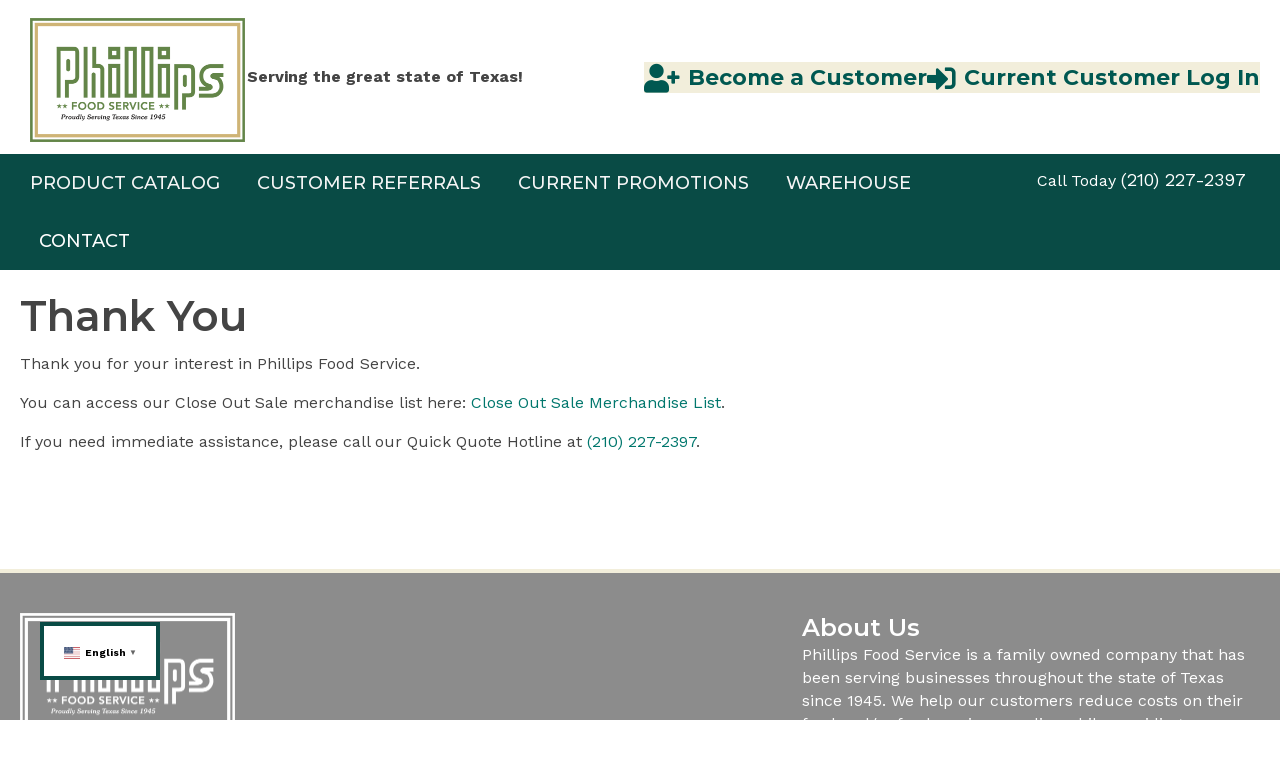

--- FILE ---
content_type: text/css; charset=UTF-8
request_url: https://phillipsfoodservice.net/wp-content/cache/background-css/1/phillipsfoodservice.net/wp-content/cache/min/1/wp-content/uploads/bb-plugin/cache/e38a8834c26cdd48990737e72dac16ad-layout-bundle.css?ver=1769186639&wpr_t=1769255487
body_size: 6280
content:
.fl-node-5df5e066186a9>.fl-row-content-wrap{border-style:solid;border-width:0;background-clip:border-box;border-color:#efefef;border-bottom-width:2px}.fl-node-5df5e066186a9 .fl-row-content{max-width:700px}.fl-node-5df5e066186a9>.fl-row-content-wrap{padding-bottom:0}.fl-node-60948225e5ac3>.fl-row-content-wrap{background-color:#fff}.fl-node-60948225e5ac3 .fl-row-content{max-width:1400px}.fl-node-60948225e5ac3>.fl-row-content-wrap{margin-top:8px;margin-right:0;margin-bottom:12px;margin-left:0}.fl-node-60948225e5ac3>.fl-row-content-wrap{padding-top:0;padding-right:20px;padding-bottom:0;padding-left:20px}.fl-node-5df574a5873cc{color:#fff}.fl-builder-content .fl-node-5df574a5873cc *:not(input):not(textarea):not(select):not(a):not(h1):not(h2):not(h3):not(h4):not(h5):not(h6):not(.fl-menu-mobile-toggle){color:inherit}.fl-builder-content .fl-node-5df574a5873cc a{color:#fff}.fl-builder-content .fl-node-5df574a5873cc a:hover{color:#fff}.fl-builder-content .fl-node-5df574a5873cc h1,.fl-builder-content .fl-node-5df574a5873cc h2,.fl-builder-content .fl-node-5df574a5873cc h3,.fl-builder-content .fl-node-5df574a5873cc h4,.fl-builder-content .fl-node-5df574a5873cc h5,.fl-builder-content .fl-node-5df574a5873cc h6,.fl-builder-content .fl-node-5df574a5873cc h1 a,.fl-builder-content .fl-node-5df574a5873cc h2 a,.fl-builder-content .fl-node-5df574a5873cc h3 a,.fl-builder-content .fl-node-5df574a5873cc h4 a,.fl-builder-content .fl-node-5df574a5873cc h5 a,.fl-builder-content .fl-node-5df574a5873cc h6 a{color:#fff}.fl-node-5df574a5873cc>.fl-row-content-wrap{background-color:#094b45;border-top-width:1px;border-right-width:0;border-bottom-width:1px;border-left-width:0}.fl-node-5df574a5873cc .fl-row-content{max-width:1400px}.fl-node-5df574a5873cc>.fl-row-content-wrap{margin-top:0;margin-right:0;margin-bottom:0;margin-left:0}.fl-node-5df574a5873cc>.fl-row-content-wrap{padding-top:0;padding-right:20px;padding-bottom:0;padding-left:20px}.fl-node-5df57d13579aa{width:82%}.fl-node-5df57d13579aa>.fl-col-content{margin-top:0;margin-right:0;margin-bottom:0;margin-left:0}.fl-node-5df57d13579aa>.fl-col-content{padding-top:0;padding-right:0;padding-bottom:0;padding-left:0}.fl-node-5df5e06621030{width:100%}.fl-node-60948225e5abc{width:18%}@media(max-width:992px){.fl-builder-content .fl-node-60948225e5abc{width:20%!important;max-width:none;-webkit-box-flex:0 1 auto;-moz-box-flex:0 1 auto;-webkit-flex:0 1 auto;-ms-flex:0 1 auto;flex:0 1 auto}}.fl-node-5df574a5873d6{width:17%}.fl-node-5df574a5873d6>.fl-col-content{border-top-width:1px;border-right-width:1px;border-bottom-width:1px;border-left-width:1px}@media(max-width:992px){.fl-builder-content .fl-node-5df574a5873d6{width:25%!important;max-width:none;-webkit-box-flex:0 1 auto;-moz-box-flex:0 1 auto;-webkit-flex:0 1 auto;-ms-flex:0 1 auto;flex:0 1 auto}}@media(max-width:768px){.fl-builder-content .fl-node-5df574a5873d6{width:20%!important;max-width:none;clear:none;float:left}}.fl-node-5df574a5873d6>.fl-col-content{margin-top:0;margin-right:0;margin-bottom:0;margin-left:0}.fl-node-5df574a5873d6>.fl-col-content{padding-top:0;padding-right:0;padding-bottom:0;padding-left:0}.fl-node-a06flckzpdsv{width:24%}.fl-node-1bfmw647rxpk{width:57%}.fl-menu ul,.fl-menu li{list-style:none;margin:0;padding:0}.fl-menu .menu:before,.fl-menu .menu:after{content:'';display:table;clear:both}.fl-menu-horizontal{display:inline-flex;flex-wrap:wrap;align-items:center}.fl-menu li{position:relative}.fl-menu a{display:block;padding:10px;text-decoration:none}.fl-menu a:hover{text-decoration:none}.fl-menu .sub-menu{min-width:220px}.fl-module[data-node] .fl-menu .fl-menu-expanded .sub-menu{background-color:transparent;-webkit-box-shadow:none;-ms-box-shadow:none;box-shadow:none}.fl-menu .fl-has-submenu:focus,.fl-menu .fl-has-submenu .sub-menu:focus,.fl-menu .fl-has-submenu-container:focus{outline:0}.fl-menu .fl-has-submenu-container:has(span.fl-menu-toggle){position:relative}.fl-menu .fl-has-submenu-container:has(button.fl-menu-toggle){display:grid;grid-template-columns:1fr 40px}.fl-menu .fl-menu-accordion .fl-has-submenu>.sub-menu{display:none}.fl-menu .fl-menu-accordion .fl-has-submenu.fl-active .hide-heading>.sub-menu{box-shadow:none;display:block!important}.fl-menu span.fl-menu-toggle{position:absolute;top:0;right:0;bottom:0;height:100%;cursor:pointer}.fl-menu button.fl-menu-toggle{all:unset;position:relative;cursor:pointer}.fl-menu .fl-toggle-arrows .fl-menu-toggle:before{border-color:#333}.fl-menu .fl-menu-expanded .fl-menu-toggle{display:none}.fl-menu .fl-menu-mobile-toggle{position:relative;padding:8px;background-color:transparent;border:none;color:#333;border-radius:0;cursor:pointer}.fl-menu .fl-menu-mobile-toggle:focus-visible,.fl-menu-mobile-close:focus-visible,.fl-menu .fl-menu-toggle:focus-visible{outline:2px auto Highlight;outline:2px auto -webkit-focus-ring-color}.fl-menu .fl-menu-mobile-toggle.text{width:100%;text-align:center}.fl-menu .fl-menu-mobile-toggle.hamburger .fl-menu-mobile-toggle-label,.fl-menu .fl-menu-mobile-toggle.hamburger-label .fl-menu-mobile-toggle-label{display:inline-block;margin-left:10px;vertical-align:middle}.fl-menu .fl-menu-mobile-toggle.hamburger .svg-container,.fl-menu .fl-menu-mobile-toggle.hamburger-label .svg-container{display:inline-block;position:relative;width:1.4em;height:1.4em;vertical-align:middle}.fl-menu .fl-menu-mobile-toggle.hamburger .hamburger-menu,.fl-menu .fl-menu-mobile-toggle.hamburger-label .hamburger-menu{position:absolute;top:0;left:0;right:0;bottom:0}.fl-menu .fl-menu-mobile-toggle.hamburger .hamburger-menu rect,.fl-menu .fl-menu-mobile-toggle.hamburger-label .hamburger-menu rect{fill:currentColor}li.mega-menu .hide-heading>a,li.mega-menu .hide-heading>.fl-has-submenu-container,li.mega-menu-disabled .hide-heading>a,li.mega-menu-disabled .hide-heading>.fl-has-submenu-container{display:none}ul.fl-menu-horizontal li.mega-menu{position:static}ul.fl-menu-horizontal li.mega-menu>ul.sub-menu{top:inherit!important;left:0!important;right:0!important;width:100%}ul.fl-menu-horizontal li.mega-menu.fl-has-submenu:hover>ul.sub-menu,ul.fl-menu-horizontal li.mega-menu.fl-has-submenu.focus>ul.sub-menu{display:flex!important}ul.fl-menu-horizontal li.mega-menu>ul.sub-menu li{border-color:transparent}ul.fl-menu-horizontal li.mega-menu>ul.sub-menu>li{width:100%}ul.fl-menu-horizontal li.mega-menu>ul.sub-menu>li>.fl-has-submenu-container a{font-weight:700}ul.fl-menu-horizontal li.mega-menu>ul.sub-menu>li>.fl-has-submenu-container a:hover{background:transparent}ul.fl-menu-horizontal li.mega-menu>ul.sub-menu .fl-menu-toggle{display:none}ul.fl-menu-horizontal li.mega-menu>ul.sub-menu ul.sub-menu{background:transparent;-webkit-box-shadow:none;-ms-box-shadow:none;box-shadow:none;display:block;min-width:0;opacity:1;padding:0;position:static;visibility:visible}:where(.fl-col-group-medium-reversed,.fl-col-group-responsive-reversed,.fl-col-group-equal-height.fl-col-group-custom-width)>.fl-menu-mobile-clone{flex:1 1 100%}.fl-menu-mobile-clone{clear:both}.fl-menu-mobile-clone .fl-menu .menu{float:none!important}.fl-menu-mobile-flyout .fl-menu-mobile-close,.fl-menu-mobile-flyout .fl-menu-mobile-close:hover,.fl-menu-mobile-flyout .fl-menu-mobile-close:focus{background:none;border:0 none;color:inherit;font-size:18px;padding:10px 15px;margin:5px 0;cursor:pointer}.fl-node-5df574a5873d8 .menu-item a{color:#f5f5f5}.fl-node-5df574a5873d8 .fl-menu .fl-toggle-arrows .fl-menu-toggle:before{border-color:#f5f5f5}.fl-node-5df574a5873d8 .menu-item :is(*:focus,a:hover,.fl-has-submenu-container:hover>*),.fl-node-5df574a5873d8 .current-menu-item>a,.fl-node-5df574a5873d8 .current-menu-item>.fl-has-submenu-container>*{background-color:#215fb5;color:#c9deed}.fl-node-5df574a5873d8 .fl-toggle-arrows :is(.fl-menu-toggle:focus,.fl-has-submenu-container:hover>.fl-menu-toggle):before,.fl-node-5df574a5873d8 .fl-toggle-arrows .current-menu-item>.fl-has-submenu-container>.fl-menu-toggle:before{border-color:#c9deed}.fl-node-5df574a5873d8 .menu .fl-has-submenu .sub-menu{display:none}.fl-node-5df574a5873d8 .fl-menu .sub-menu{background-color:#296BC9;-webkit-box-shadow:0 1px 20px rgba(0,0,0,.1);-ms-box-shadow:0 1px 20px rgba(0,0,0,.1);box-shadow:0 1px 20px rgba(0,0,0,.1)}.fl-node-5df574a5873d8 .fl-menu .fl-menu-toggle:before{content:'';position:absolute;right:50%;top:50%;z-index:1;display:block;width:9px;height:9px;margin:-5px -5px 0 0;border-right:2px solid;border-bottom:2px solid;-webkit-transform-origin:right bottom;-ms-transform-origin:right bottom;transform-origin:right bottom;-webkit-transform:translateX(-5px) rotate(45deg);-ms-transform:translateX(-5px) rotate(45deg);transform:translateX(-5px) rotate(45deg)}.fl-node-5df574a5873d8 .fl-menu .fl-has-submenu.focus>.fl-has-submenu-container>.fl-menu-toggle,.fl-node-5df574a5873d8 .fl-menu .fl-has-submenu.fl-active>.fl-has-submenu-container .fl-menu-toggle,.fl-node-5df574a5873d8 .fl-menu:not(.no-hover) .fl-has-submenu:hover>.fl-has-submenu-container>.fl-menu-toggle{-webkit-transform:rotate(-180deg);-ms-transform:rotate(-180deg);transform:rotate(-180deg)}.fl-node-5df574a5873d8 .fl-menu-horizontal.fl-toggle-arrows .fl-has-submenu-container a{padding-right:24px}.fl-node-5df574a5873d8 .fl-menu-horizontal.fl-toggle-arrows .fl-menu-toggle{width:23px}.fl-node-5df574a5873d8 .fl-menu-horizontal.fl-toggle-arrows .fl-menu-toggle,.fl-node-5df574a5873d8 .fl-menu-vertical.fl-toggle-arrows .fl-menu-toggle{width:24px}.fl-node-5df574a5873d8 .fl-menu li{border-top:1px solid transparent}.fl-node-5df574a5873d8 .fl-menu li:first-child{border-top:none}@media (max-width:768px){.fl-node-5df574a5873d8 .fl-menu ul.menu{display:none;float:none}.fl-node-5df574a5873d8 .fl-menu .sub-menu{-webkit-box-shadow:none;-ms-box-shadow:none;box-shadow:none}.fl-node-5df574a5873d8 .fl-menu:not(.no-hover) .fl-has-submenu:hover>.sub-menu,.fl-node-5df574a5873d8 .mega-menu.fl-active .hide-heading>.sub-menu,.fl-node-5df574a5873d8 .mega-menu-disabled.fl-active .hide-heading>.sub-menu{display:block!important}.fl-node-5df574a5873d8 .fl-menu-logo,.fl-node-5df574a5873d8 .fl-menu-search-item{display:none}}@media (min-width:769px){.fl-node-5df574a5873d8 .fl-menu .menu>li{display:inline-block}.fl-node-5df574a5873d8 .menu li{border-left:1px solid transparent;border-top:none}.fl-node-5df574a5873d8 .menu li:first-child{border:none}.fl-node-5df574a5873d8 .menu li li{border-top:1px solid transparent;border-left:none}.fl-node-5df574a5873d8 .menu .fl-has-submenu .sub-menu{position:absolute;top:100%;left:0;z-index:10;visibility:hidden;opacity:0;text-align:left}.fl-node-5df574a5873d8 .fl-has-submenu .fl-has-submenu .sub-menu{top:0;left:100%}.fl-node-5df574a5873d8 .fl-menu .fl-has-submenu:hover>.sub-menu,.fl-node-5df574a5873d8 .fl-menu .fl-has-submenu.focus>.sub-menu{display:block;visibility:visible;opacity:1}.fl-node-5df574a5873d8 .menu .fl-has-submenu.fl-menu-submenu-right .sub-menu{left:inherit;right:0}.fl-node-5df574a5873d8 .menu .fl-has-submenu .fl-has-submenu.fl-menu-submenu-right .sub-menu{top:0;left:inherit;right:100%}.fl-node-5df574a5873d8 .fl-menu .fl-has-submenu.fl-active>.fl-has-submenu-container .fl-menu-toggle{-webkit-transform:none;-ms-transform:none;transform:none}.fl-node-5df574a5873d8 .fl-menu .fl-has-submenu .fl-has-submenu .fl-menu-toggle:before{-webkit-transform:translateY(-5px) rotate(-45deg);-ms-transform:translateY(-5px) rotate(-45deg);transform:translateY(-5px) rotate(-45deg)}.fl-node-5df574a5873d8 ul.sub-menu{padding-top:0;padding-right:0;padding-bottom:0;padding-left:0}.fl-node-5df574a5873d8 .fl-menu .fl-menu-mobile-toggle{display:none}}.fl-node-5df574a5873d8 .fl-menu .fl-menu-mobile-toggle{color:#f5f5f5;font-size:16px;text-transform:uppercase;padding-top:6px;padding-right:10px;padding-bottom:6px;padding-left:10px;border-color:rgba(0,0,0,.1)}.fl-node-5df574a5873d8 .fl-menu .fl-menu-mobile-toggle rect,.fl-node-5df574a5873d8 .fl-menu .fl-menu-mobile-toggle.hamburger .hamburger-menu rect{fill:#f5f5f5}.fl-node-5df574a5873d8 .fl-menu .fl-menu-mobile-toggle:hover,.fl-node-5df574a5873d8 .fl-menu .fl-menu-mobile-toggle.fl-active{color:#c9deed;background-color:#215fb5}.fl-node-5df574a5873d8 .fl-menu .fl-menu-mobile-toggle:hover rect,.fl-node-5df574a5873d8 .fl-menu .fl-menu-mobile-toggle.fl-active rect,.fl-node-5df574a5873d8 .fl-menu .fl-menu-mobile-toggle.hamburger:hover .hamburger-menu rect,.fl-node-5df574a5873d8 .fl-menu .fl-menu-mobile-toggle.fl-active .hamburger-menu rect{fill:#c9deed}.fl-node-5df574a5873d8 ul.fl-menu-horizontal li.mega-menu>ul.sub-menu>li>.fl-has-submenu-container a:hover{color:#f5f5f5}.fl-node-5df574a5873d8 .fl-menu .menu,.fl-node-5df574a5873d8 .fl-menu .menu>li{font-family:Montserrat,sans-serif;font-weight:500;font-size:18px;text-transform:uppercase}.fl-node-5df574a5873d8 .fl-menu{text-align:left}.fl-node-5df574a5873d8 .fl-menu .menu{justify-content:left}.fl-node-5df574a5873d8 .menu a{padding-top:6px;padding-right:10px;padding-bottom:6px;padding-left:10px}.fl-node-5df574a5873d8 .fl-menu .menu .sub-menu>li{font-size:16px;line-height:1}.fl-node-5df574a5873d8 .fl-menu .fl-menu-mobile-toggle{float:left}@media(max-width:1200px){.fl-node-5df574a5873d8 .fl-menu .fl-menu-mobile-toggle{float:none}}@media(max-width:992px){.fl-node-5df574a5873d8 .fl-menu .menu,.fl-node-5df574a5873d8 .fl-menu .menu>li{font-size:12px}.fl-node-5df574a5873d8 .fl-menu .fl-menu-mobile-toggle{float:none}}@media(max-width:768px){.fl-node-5df574a5873d8 .menu li.fl-has-submenu ul.sub-menu{padding-left:15px}.fl-node-5df574a5873d8 .fl-menu .sub-menu{background-color:transparent}.fl-node-5df574a5873d8 .fl-menu .fl-menu-mobile-toggle{float:none}}.fl-node-5df574a5873d8>.fl-module-content{margin-top:0;margin-right:0;margin-bottom:0;margin-left:0}.fl-builder-content .fl-rich-text strong{font-weight:700}.fl-module.fl-rich-text p:last-child{margin-bottom:0}.fl-builder-edit .fl-module.fl-rich-text p:not(:has(~*:not(.fl-block-overlay))){margin-bottom:0}.fl-builder-content .fl-node-5df57d9572d6c .fl-rich-text,.fl-builder-content .fl-node-5df57d9572d6c .fl-rich-text *:not(b,strong){font-size:18px;text-align:right}@media(max-width:992px){.fl-builder-content .fl-node-5df57d9572d6c .fl-rich-text,.fl-builder-content .fl-node-5df57d9572d6c .fl-rich-text *:not(b,strong){font-size:14px}}.fl-node-5df57d9572d6c>.fl-module-content{margin-top:10px;margin-right:0;margin-bottom:0;margin-left:0}img.mfp-img{padding-bottom:40px!important}.fl-builder-edit .fl-fill-container img{transition:object-position .5s}.fl-fill-container :is(.fl-module-content,.fl-photo,.fl-photo-content,img){height:100%!important;width:100%!important}@media (max-width:768px){.fl-photo-content,.fl-photo-img{max-width:100%}}.fl-node-5df5e069e0ffe,.fl-node-5df5e069e0ffe .fl-photo{text-align:center}.fl-node-5df5e069e0ffe .fl-photo-content,.fl-node-5df5e069e0ffe .fl-photo-img{width:120px}.fl-node-5df5e069e0ffe>.fl-module-content{margin-top:0;margin-bottom:0;margin-left:20px}.fl-node-60948225e5abf,.fl-node-60948225e5abf .fl-photo{text-align:left}.fl-node-60948225e5abf .fl-photo-content,.fl-node-60948225e5abf .fl-photo-img{width:215px}.fl-node-60948225e5abf>.fl-module-content{margin-top:10px;margin-bottom:0;margin-left:10px}.fl-button-group-layout-horizontal .fl-button-group-buttons,.fl-button-group-layout-horizontal.fl-button-group-buttons{display:flex;flex-wrap:wrap}.fl-button-group-layout-horizontal .fl-button-wrap{display:inline-block}.fl-button-group-layout-vertical .fl-button-group-buttons,.fl-button-group-layout-vertical.fl-button-group-buttons{display:block}.fl-button-group-layout-vertical .fl-button-wrap{display:block}.fl-node-67upmcw9oifg .fl-button-group-layout-vertical .fl-button-group-buttons .fl-button:is(a,button),.fl-node-67upmcw9oifg .fl-button-group-layout-horizontal .fl-button-group-buttons .fl-button:is(a,button){width:100%}.fl-node-67upmcw9oifg .fl-button-group-layout-horizontal .fl-button-group-buttons{justify-content:flex-end}.fl-builder-content .fl-node-67upmcw9oifg .fl-button-group .fl-button-group-buttons .fl-button:is(a,button){background:rgba(255,255,255,0);border:1px solid rgba(243,243,243,0)}.fl-builder-content .fl-node-67upmcw9oifg .fl-button-group .fl-button-group-buttons .fl-button:is(a,button):hover,.fl-builder-content .fl-node-67upmcw9oifg .fl-button-group .fl-button-group-buttons .fl-button:is(a,button):focus{background:rgba(255,255,255,0)}.fl-builder-content .fl-node-67upmcw9oifg .fl-button,.fl-builder-content .fl-node-67upmcw9oifg .fl-button *{transition:none;-moz-transition:none;-webkit-transition:none;-o-transition:none}.fl-node-67upmcw9oifg .fl-button-group-layout-vertical .fl-button-group-buttons .fl-button-group-button .fl-button-wrap{text-align:right}.fl-node-67upmcw9oifg .fl-button-group-layout-horizontal .fl-button-group-buttons{justify-content:flex-end}.fl-builder-content .fl-node-67upmcw9oifg .fl-button-group .fl-button-group-buttons .fl-button-group-button{padding-top:5px;padding-right:0;padding-bottom:5px;padding-left:0}#fl-button-group-button-67upmcw9oifg-0 .fl-button:is(a,button){padding-top:5px;padding-right:0;padding-bottom:5px;padding-left:0}#fl-button-group-button-67upmcw9oifg-0 .fl-button:is(a,button),#fl-button-group-button-67upmcw9oifg-0 a.fl-button:visited{font-size:13px}#fl-button-group-button-67upmcw9oifg-0 .fl-button,#fl-button-group-button-67upmcw9oifg-0 .fl-button *{transition:none;-moz-transition:none;-webkit-transition:none;-o-transition:none}#fl-button-group-button-67upmcw9oifg-1 .fl-button:is(a,button){padding-top:5px;padding-right:0;padding-bottom:5px;padding-left:30px}#fl-button-group-button-67upmcw9oifg-1 .fl-button:is(a,button),#fl-button-group-button-67upmcw9oifg-1 a.fl-button:visited{font-size:13px}#fl-button-group-button-67upmcw9oifg-1 .fl-button,#fl-button-group-button-67upmcw9oifg-1 .fl-button *{transition:none;-moz-transition:none;-webkit-transition:none;-o-transition:none}.fl-node-67upmcw9oifg>.fl-module-content{margin-top:10px;margin-right:0;margin-bottom:5px;margin-left:0}.fl-builder-content .fl-node-szr1tga5d3e4 .fl-rich-text,.fl-builder-content .fl-node-szr1tga5d3e4 .fl-rich-text *:not(b,strong){font-size:18px;text-align:center}.fl-node-szr1tga5d3e4>.fl-module-content{margin-top:30px;margin-bottom:10px}@media (max-width:768px){.fl-node-szr1tga5d3e4>.fl-module-content{margin-top:20px}}.fl-builder-content .fl-node-6zvpqceo15xs .fl-rich-text,.fl-builder-content .fl-node-6zvpqceo15xs .fl-rich-text *:not(b,strong){font-size:18px;text-align:center}.fl-node-6zvpqceo15xs>.fl-module-content{margin-top:20px;margin-bottom:0}.fl-builder-content[data-type="header"].fl-theme-builder-header-sticky{position:fixed;width:100%;z-index:100}.fl-theme-builder-flyout-menu-push-left .fl-builder-content[data-type="header"].fl-theme-builder-header-sticky{left:auto!important;transition:left 0.2s!important}.fl-theme-builder-flyout-menu-push-right .fl-builder-content[data-type="header"].fl-theme-builder-header-sticky{right:auto!important;transition:right 0.2s!important}.fl-builder-content[data-type="header"].fl-theme-builder-header-sticky .fl-menu .fl-menu-mobile-opacity{height:100vh;width:100vw}.fl-builder-content[data-type="header"]:not([data-overlay="1"]).fl-theme-builder-header-sticky .fl-menu-mobile-flyout{top:0}.fl-theme-builder-flyout-menu-active body{margin-left:0px!important;margin-right:0px!important}.fl-theme-builder-has-flyout-menu,.fl-theme-builder-has-flyout-menu body{overflow-x:hidden}.fl-theme-builder-flyout-menu-push-right{right:0;transition:right 0.2s ease-in-out}.fl-theme-builder-flyout-menu-push-left{left:0;transition:left 0.2s ease-in-out}.fl-theme-builder-flyout-menu-active .fl-theme-builder-flyout-menu-push-right{position:relative;right:250px}.fl-theme-builder-flyout-menu-active .fl-theme-builder-flyout-menu-push-left{position:relative;left:250px}.fl-theme-builder-flyout-menu-active .fl-builder-content[data-type="header"] .fl-menu-disable-transition{transition:none}.fl-builder-content[data-shrink="1"] .fl-row-content-wrap,.fl-builder-content[data-shrink="1"] .fl-col-content,.fl-builder-content[data-shrink="1"] .fl-module-content,.fl-builder-content[data-shrink="1"] img{-webkit-transition:all 0.4s ease-in-out,background-position 1ms;-moz-transition:all 0.4s ease-in-out,background-position 1ms;transition:all 0.4s ease-in-out,background-position 1ms}.fl-builder-content[data-shrink="1"] img{width:auto}.fl-builder-content[data-shrink="1"] img.fl-photo-img{width:auto;height:auto}.fl-builder-content[data-type="header"].fl-theme-builder-header-shrink .fl-row-content-wrap{margin-bottom:0;margin-top:0}.fl-theme-builder-header-shrink-row-bottom.fl-row-content-wrap{padding-bottom:5px}.fl-theme-builder-header-shrink-row-top.fl-row-content-wrap{padding-top:5px}.fl-builder-content[data-type="header"].fl-theme-builder-header-shrink .fl-col-content{margin-bottom:0;margin-top:0;padding-bottom:0;padding-top:0}.fl-theme-builder-header-shrink-module-bottom.fl-module-content,.fl-theme-builder-header-shrink-module-bottom.fl-module:where(.fl-module:not(:has(>.fl-module-content))){margin-bottom:5px}.fl-theme-builder-header-shrink-module-top.fl-module-content,.fl-theme-builder-header-shrink-module-bottom.fl-module:where(.fl-module:not(:has(>.fl-module-content))){margin-top:5px}.fl-builder-content[data-type="header"].fl-theme-builder-header-shrink img{-webkit-transition:all 0.4s ease-in-out,background-position 1ms;-moz-transition:all 0.4s ease-in-out,background-position 1ms;transition:all 0.4s ease-in-out,background-position 1ms}.fl-builder-content[data-overlay="1"]:not(.fl-theme-builder-header-sticky):not(.fl-builder-content-editing){position:absolute;width:100%;z-index:100}.fl-builder-edit body:not(.single-fl-theme-layout) .fl-builder-content[data-overlay="1"]{display:none}body:not(.single-fl-theme-layout) .fl-builder-content[data-overlay="1"]:not(.fl-theme-builder-header-scrolled):not([data-overlay-bg="default"]) .fl-row-content-wrap,body:not(.single-fl-theme-layout) .fl-builder-content[data-overlay="1"]:not(.fl-theme-builder-header-scrolled):not([data-overlay-bg="default"]) .fl-col-content,body:not(.single-fl-theme-layout) .fl-builder-content[data-overlay="1"]:not(.fl-theme-builder-header-scrolled):not([data-overlay-bg="default"]) .fl-module-box{background:transparent}.fl-col-group-equal-height.fl-col-group-align-bottom .fl-col-content{-webkit-justify-content:flex-end;justify-content:flex-end;-webkit-box-align:end;-webkit-box-pack:end;-ms-flex-pack:end}.uabb-module-content h1,.uabb-module-content h2,.uabb-module-content h3,.uabb-module-content h4,.uabb-module-content h5,.uabb-module-content h6{margin:0;clear:both}.fl-module-content a,.fl-module-content a:hover,.fl-module-content a:focus{text-decoration:none}.uabb-row-separator{position:absolute;width:100%;left:0}.uabb-top-row-separator{top:0;bottom:auto}.uabb-bottom-row-separator{top:auto;bottom:0}.fl-builder-content-editing .fl-visible-medium.uabb-row,.fl-builder-content-editing .fl-visible-medium-mobile.uabb-row,.fl-builder-content-editing .fl-visible-mobile.uabb-row{display:none!important}@media (max-width:992px){.fl-builder-content-editing .fl-visible-desktop.uabb-row,.fl-builder-content-editing .fl-visible-mobile.uabb-row{display:none!important}.fl-builder-content-editing .fl-visible-desktop-medium.uabb-row,.fl-builder-content-editing .fl-visible-medium.uabb-row,.fl-builder-content-editing .fl-visible-medium-mobile.uabb-row{display:block!important}}@media (max-width:768px){.fl-builder-content-editing .fl-visible-desktop.uabb-row,.fl-builder-content-editing .fl-visible-desktop-medium.uabb-row,.fl-builder-content-editing .fl-visible-medium.uabb-row{display:none!important}.fl-builder-content-editing .fl-visible-medium-mobile.uabb-row,.fl-builder-content-editing .fl-visible-mobile.uabb-row{display:block!important}}.fl-responsive-preview-content .fl-builder-content-editing{overflow-x:hidden;overflow-y:visible}.uabb-row-separator svg{width:100%}.uabb-top-row-separator.uabb-has-svg svg{position:absolute;padding:0;margin:0;left:50%;top:-1px;bottom:auto;-webkit-transform:translateX(-50%);-ms-transform:translateX(-50%);transform:translateX(-50%)}.uabb-bottom-row-separator.uabb-has-svg svg{position:absolute;padding:0;margin:0;left:50%;bottom:-1px;top:auto;-webkit-transform:translateX(-50%);-ms-transform:translateX(-50%);transform:translateX(-50%)}.uabb-bottom-row-separator.uabb-has-svg .uasvg-wave-separator{bottom:0}.uabb-top-row-separator.uabb-has-svg .uasvg-wave-separator{top:0}.uabb-bottom-row-separator.uabb-svg-triangle svg,.uabb-bottom-row-separator.uabb-xlarge-triangle svg,.uabb-top-row-separator.uabb-xlarge-triangle-left svg,.uabb-bottom-row-separator.uabb-svg-circle svg,.uabb-top-row-separator.uabb-slime-separator svg,.uabb-top-row-separator.uabb-grass-separator svg,.uabb-top-row-separator.uabb-grass-bend-separator svg,.uabb-bottom-row-separator.uabb-mul-triangles-separator svg,.uabb-top-row-separator.uabb-wave-slide-separator svg,.uabb-top-row-separator.uabb-pine-tree-separator svg,.uabb-top-row-separator.uabb-pine-tree-bend-separator svg,.uabb-bottom-row-separator.uabb-stamp-separator svg,.uabb-bottom-row-separator.uabb-xlarge-circle svg,.uabb-top-row-separator.uabb-wave-separator svg{left:50%;-webkit-transform:translateX(-50%) scaleY(-1);-moz-transform:translateX(-50%) scaleY(-1);-ms-transform:translateX(-50%) scaleY(-1);-o-transform:translateX(-50%) scaleY(-1);transform:translateX(-50%) scaleY(-1)}.uabb-bottom-row-separator.uabb-big-triangle svg{left:50%;-webkit-transform:scale(1) scaleY(-1) translateX(-50%);-moz-transform:scale(1) scaleY(-1) translateX(-50%);-ms-transform:scale(1) scaleY(-1) translateX(-50%);-o-transform:scale(1) scaleY(-1) translateX(-50%);transform:scale(1) scaleY(-1) translateX(-50%)}.uabb-top-row-separator.uabb-big-triangle svg{left:50%;-webkit-transform:translateX(-50%) scale(1);-moz-transform:translateX(-50%) scale(1);-ms-transform:translateX(-50%) scale(1);-o-transform:translateX(-50%) scale(1);transform:translateX(-50%) scale(1)}.uabb-top-row-separator.uabb-xlarge-triangle-right svg{left:50%;-webkit-transform:translateX(-50%) scale(-1);-moz-transform:translateX(-50%) scale(-1);-ms-transform:translateX(-50%) scale(-1);-o-transform:translateX(-50%) scale(-1);transform:translateX(-50%) scale(-1)}.uabb-bottom-row-separator.uabb-xlarge-triangle-right svg{left:50%;-webkit-transform:translateX(-50%) scaleX(-1);-moz-transform:translateX(-50%) scaleX(-1);-ms-transform:translateX(-50%) scaleX(-1);-o-transform:translateX(-50%) scaleX(-1);transform:translateX(-50%) scaleX(-1)}.uabb-top-row-separator.uabb-curve-up-separator svg{left:50%;-webkit-transform:translateX(-50%) scaleY(-1);-moz-transform:translateX(-50%) scaleY(-1);-ms-transform:translateX(-50%) scaleY(-1);-o-transform:translateX(-50%) scaleY(-1);transform:translateX(-50%) scaleY(-1)}.uabb-top-row-separator.uabb-curve-down-separator svg{left:50%;-webkit-transform:translateX(-50%) scale(-1);-moz-transform:translateX(-50%) scale(-1);-ms-transform:translateX(-50%) scale(-1);-o-transform:translateX(-50%) scale(-1);transform:translateX(-50%) scale(-1)}.uabb-bottom-row-separator.uabb-curve-down-separator svg{left:50%;-webkit-transform:translateX(-50%) scaleX(-1);-moz-transform:translateX(-50%) scaleX(-1);-ms-transform:translateX(-50%) scaleX(-1);-o-transform:translateX(-50%) scaleX(-1);transform:translateX(-50%) scaleX(-1)}.uabb-top-row-separator.uabb-tilt-left-separator svg{left:50%;-webkit-transform:translateX(-50%) scale(-1);-moz-transform:translateX(-50%) scale(-1);-ms-transform:translateX(-50%) scale(-1);-o-transform:translateX(-50%) scale(-1);transform:translateX(-50%) scale(-1)}.uabb-top-row-separator.uabb-tilt-right-separator svg{left:50%;-webkit-transform:translateX(-50%) scaleY(-1);-moz-transform:translateX(-50%) scaleY(-1);-ms-transform:translateX(-50%) scaleY(-1);-o-transform:translateX(-50%) scaleY(-1);transform:translateX(-50%) scaleY(-1)}.uabb-bottom-row-separator.uabb-tilt-left-separator svg{left:50%;-webkit-transform:translateX(-50%);-moz-transform:translateX(-50%);-ms-transform:translateX(-50%);-o-transform:translateX(-50%);transform:translateX(-50%)}.uabb-bottom-row-separator.uabb-tilt-right-separator svg{left:50%;-webkit-transform:translateX(-50%) scaleX(-1);-moz-transform:translateX(-50%) scaleX(-1);-ms-transform:translateX(-50%) scaleX(-1);-o-transform:translateX(-50%) scaleX(-1);transform:translateX(-50%) scaleX(-1)}.uabb-top-row-separator.uabb-tilt-left-separator,.uabb-top-row-separator.uabb-tilt-right-separator{top:0}.uabb-bottom-row-separator.uabb-tilt-left-separator,.uabb-bottom-row-separator.uabb-tilt-right-separator{bottom:0}.uabb-top-row-separator.uabb-arrow-outward-separator svg,.uabb-top-row-separator.uabb-arrow-inward-separator svg,.uabb-top-row-separator.uabb-cloud-separator svg,.uabb-top-row-separator.uabb-multi-triangle svg{left:50%;-webkit-transform:translateX(-50%) scaleY(-1);-moz-transform:translateX(-50%) scaleY(-1);-ms-transform:translateX(-50%) scaleY(-1);-o-transform:translateX(-50%) scaleY(-1);transform:translateX(-50%) scaleY(-1)}.uabb-bottom-row-separator.uabb-multi-triangle svg{bottom:-2px}.uabb-row-separator.uabb-round-split:after,.uabb-row-separator.uabb-round-split:before{left:0;width:50%;background:inherit inherit/inherit inherit inherit inherit;content:'';position:absolute}.uabb-button-wrap a,.uabb-button-wrap a:visited{display:inline-block;font-size:16px;line-height:18px;text-decoration:none;text-shadow:none}.fl-builder-content .uabb-button:hover{text-decoration:none}.fl-builder-content .uabb-button-width-full .uabb-button{display:block;text-align:center}.uabb-button-width-custom .uabb-button{display:inline-block;text-align:center;max-width:100%}.fl-builder-content .uabb-button-left{text-align:left}.fl-builder-content .uabb-button-center{text-align:center}.fl-builder-content .uabb-infobox .uabb-button-center,.fl-builder-content .uabb-modal-action-wrap .uabb-button-center,.fl-builder-content .uabb-ultb3-box .uabb-button-center,.fl-builder-content .uabb-slide-down .uabb-button-center,.fl-builder-content .uabb-blog-post-content .uabb-button-center,.fl-builder-content .uabb-cta-wrap .uabb-button-center,.fl-builder-content .fl-module-uabb-off-canvas .uabb-button-wrap .uabb-button-center{text-align:inherit}.fl-builder-content .uabb-button-right{text-align:right}.fl-builder-content .uabb-button i,.fl-builder-content .uabb-button i:before{font-size:1em;height:1em;line-height:1em;width:1em}.uabb-button .uabb-button-icon-after{margin-left:8px;margin-right:0}.uabb-button .uabb-button-icon-before{margin-left:0;margin-right:8px}.uabb-button .uabb-button-icon-no-text{margin:0}.uabb-button-has-icon .uabb-button-text{vertical-align:middle}.uabb-icon-wrap{display:inline-block}.uabb-icon a{text-decoration:none}.uabb-icon i{display:block}.uabb-icon i:before{border:none!important;background:none!important}.uabb-icon-text{display:table-cell;text-align:left;padding-left:15px;vertical-align:middle}.uabb-icon-text *:last-child{margin:0!important;padding:0!important}.uabb-icon-text a{text-decoration:none}.uabb-photo{line-height:0;position:relative;z-index:2}.uabb-photo-align-left{text-align:left}.uabb-photo-align-center{text-align:center}.uabb-photo-align-right{text-align:right}.uabb-photo-content{border-radius:0;display:inline-block;line-height:0;position:relative;max-width:100%;overflow:hidden}.uabb-photo-content img{border-radius:inherit;display:inline;height:auto;max-width:100%;width:auto}.fl-builder-content .uabb-photo-crop-circle img{-webkit-border-radius:100%;-moz-border-radius:100%;border-radius:100%}.fl-builder-content .uabb-photo-crop-square img{-webkit-border-radius:0;-moz-border-radius:0;border-radius:0}.uabb-photo-caption{font-size:13px;line-height:18px;overflow:hidden;text-overflow:ellipsis;white-space:nowrap}.uabb-photo-caption-below{padding-bottom:20px;padding-top:10px}.uabb-photo-caption-hover{background:rgba(0,0,0,.7);bottom:0;color:#fff;left:0;opacity:0;visibility:hidden;filter:alpha(opacity=0);padding:10px 15px;position:absolute;right:0;-webkit-transition:visibility 200ms linear;-moz-transition:visibility 200ms linear;transition:visibility 200ms linear}.uabb-photo-content:hover .uabb-photo-caption-hover{opacity:100;visibility:visible}.uabb-active-btn{background:#1e8cbe;border-color:#0074a2;-webkit-box-shadow:inset 0 1px 0 rgba(120,200,230,.6);box-shadow:inset 0 1px 0 rgba(120,200,230,.6);color:#fff}.fl-builder-bar .fl-builder-add-content-button{display:block!important;opacity:1!important}.uabb-imgicon-wrap .uabb-icon{display:block}.uabb-imgicon-wrap .uabb-icon i{float:none}.uabb-imgicon-wrap .uabb-image{line-height:0;position:relative}.uabb-imgicon-wrap .uabb-image-align-left{text-align:left}.uabb-imgicon-wrap .uabb-image-align-center{text-align:center}.uabb-imgicon-wrap .uabb-image-align-right{text-align:right}.uabb-imgicon-wrap .uabb-image-content{display:inline-block;border-radius:0;line-height:0;position:relative;max-width:100%}.uabb-imgicon-wrap .uabb-image-content img{display:inline;height:auto!important;max-width:100%;width:auto;border-radius:inherit;box-shadow:none;box-sizing:content-box}.fl-builder-content .uabb-imgicon-wrap .uabb-image-crop-circle img{-webkit-border-radius:100%;-moz-border-radius:100%;border-radius:100%}.fl-builder-content .uabb-imgicon-wrap .uabb-image-crop-square img{-webkit-border-radius:0;-moz-border-radius:0;border-radius:0}.uabb-creative-button-wrap a,.uabb-creative-button-wrap a:visited{background:#fafafa;border:1px solid #ccc;color:#333;display:inline-block;vertical-align:middle;text-align:center;overflow:hidden;text-decoration:none;text-shadow:none;box-shadow:none;position:relative;-webkit-transition:all 200ms linear;-moz-transition:all 200ms linear;-ms-transition:all 200ms linear;-o-transition:all 200ms linear;transition:all 200ms linear}.uabb-creative-button-wrap a:focus{text-decoration:none;text-shadow:none;box-shadow:none}.uabb-creative-button-wrap a .uabb-creative-button-text,.uabb-creative-button-wrap a .uabb-creative-button-icon,.uabb-creative-button-wrap a:visited .uabb-creative-button-text,.uabb-creative-button-wrap a:visited .uabb-creative-button-icon{-webkit-transition:all 200ms linear;-moz-transition:all 200ms linear;-ms-transition:all 200ms linear;-o-transition:all 200ms linear;transition:all 200ms linear}.uabb-creative-button-wrap a:hover{text-decoration:none}.uabb-creative-button-wrap .uabb-creative-button-width-full .uabb-creative-button{display:block;text-align:center}.uabb-creative-button-wrap .uabb-creative-button-width-custom .uabb-creative-button{display:inline-block;text-align:center;max-width:100%}.uabb-creative-button-wrap .uabb-creative-button-left{text-align:left}.uabb-creative-button-wrap .uabb-creative-button-center{text-align:center}.uabb-creative-button-wrap .uabb-creative-button-right{text-align:right}.uabb-creative-button-wrap .uabb-creative-button i{font-size:1.3em;height:auto;vertical-align:middle;width:auto}.uabb-creative-button-wrap .uabb-creative-button .uabb-creative-button-icon-after{margin-left:8px;margin-right:0}.uabb-creative-button-wrap .uabb-creative-button .uabb-creative-button-icon-before{margin-right:8px;margin-left:0}.uabb-creative-button-wrap.uabb-creative-button-icon-no-text .uabb-creative-button i{margin:0}.uabb-creative-button-wrap .uabb-creative-button-has-icon .uabb-creative-button-text{vertical-align:middle}.uabb-creative-button-wrap a,.uabb-creative-button-wrap a:visited{padding:12px 24px}.uabb-creative-button.uabb-creative-transparent-btn{background:transparent}.uabb-creative-button.uabb-creative-transparent-btn:after{content:'';position:absolute;z-index:1;-webkit-transition:all 200ms linear;-moz-transition:all 200ms linear;-ms-transition:all 200ms linear;-o-transition:all 200ms linear;transition:all 200ms linear}.uabb-transparent-fill-top-btn:after,.uabb-transparent-fill-bottom-btn:after{width:100%;height:0;left:0}.uabb-transparent-fill-top-btn:after{top:0}.uabb-transparent-fill-bottom-btn:after{bottom:0}.uabb-transparent-fill-left-btn:after,.uabb-transparent-fill-right-btn:after{width:0;height:100%;top:0}.uabb-transparent-fill-left-btn:after{left:0}.uabb-transparent-fill-right-btn:after{right:0}.uabb-transparent-fill-center-btn:after{width:0;height:100%;top:50%;left:50%;-webkit-transform:translateX(-50%) translateY(-50%);-moz-transform:translateX(-50%) translateY(-50%);-ms-transform:translateX(-50%) translateY(-50%);-o-transform:translateX(-50%) translateY(-50%);transform:translateX(-50%) translateY(-50%)}.uabb-transparent-fill-diagonal-btn:after,.uabb-transparent-fill-horizontal-btn:after{width:100%;height:0;top:50%;left:50%}.uabb-transparent-fill-diagonal-btn{overflow:hidden}.uabb-transparent-fill-diagonal-btn:after{-webkit-transform:translateX(-50%) translateY(-50%) rotate(45deg);-moz-transform:translateX(-50%) translateY(-50%) rotate(45deg);-ms-transform:translateX(-50%) translateY(-50%) rotate(45deg);-o-transform:translateX(-50%) translateY(-50%) rotate(45deg);transform:translateX(-50%) translateY(-50%) rotate(45deg)}.uabb-transparent-fill-horizontal-btn:after{-webkit-transform:translateX(-50%) translateY(-50%);-moz-transform:translateX(-50%) translateY(-50%);-ms-transform:translateX(-50%) translateY(-50%);-o-transform:translateX(-50%) translateY(-50%);transform:translateX(-50%) translateY(-50%)}.uabb-creative-button-wrap .uabb-creative-threed-btn.uabb-threed_down-btn,.uabb-creative-button-wrap .uabb-creative-threed-btn.uabb-threed_up-btn,.uabb-creative-button-wrap .uabb-creative-threed-btn.uabb-threed_left-btn,.uabb-creative-button-wrap .uabb-creative-threed-btn.uabb-threed_right-btn{-webkit-transition:none;-moz-transition:none;-ms-transition:none;-o-transition:none;transition:none}.perspective{-webkit-perspective:800px;-moz-perspective:800px;perspective:800px;margin:0}.uabb-creative-button.uabb-creative-threed-btn:after{content:'';position:absolute;z-index:-1;-webkit-transition:all 200ms linear;-moz-transition:all 200ms linear;transition:all 200ms linear}.uabb-creative-button.uabb-creative-threed-btn{outline:1px solid transparent;-webkit-transform-style:preserve-3d;-moz-transform-style:preserve-3d;transform-style:preserve-3d}.uabb-creative-threed-btn.uabb-animate_top-btn:after{height:40%;left:0;top:-40%;width:100%;-webkit-transform-origin:0% 100%;-moz-transform-origin:0% 100%;transform-origin:0% 100%;-webkit-transform:rotateX(90deg);-moz-transform:rotateX(90deg);transform:rotateX(90deg)}.uabb-creative-threed-btn.uabb-animate_bottom-btn:after{width:100%;height:40%;left:0;top:100%;-webkit-transform-origin:0% 0%;-moz-transform-origin:0% 0%;-ms-transform-origin:0% 0%;transform-origin:0% 0%;-webkit-transform:rotateX(-90deg);-moz-transform:rotateX(-90deg);-ms-transform:rotateX(-90deg);transform:rotateX(-90deg)}.uabb-creative-threed-btn.uabb-animate_left-btn:after{width:20%;height:100%;left:-20%;top:0;-webkit-transform-origin:100% 0%;-moz-transform-origin:100% 0%;-ms-transform-origin:100% 0%;transform-origin:100% 0%;-webkit-transform:rotateY(-60deg);-moz-transform:rotateY(-60deg);-ms-transform:rotateY(-60deg);transform:rotateY(-60deg)}.uabb-creative-threed-btn.uabb-animate_right-btn:after{width:20%;height:100%;left:104%;top:0;-webkit-transform-origin:0% 0%;-moz-transform-origin:0% 0%;-ms-transform-origin:0% 0%;transform-origin:0% 0%;-webkit-transform:rotateY(120deg);-moz-transform:rotateY(120deg);-ms-transform:rotateY(120deg);transform:rotateY(120deg)}.uabb-animate_top-btn:hover{-webkit-transform:rotateX(-15deg);-moz-transform:rotateX(-15deg);-ms-transform:rotateX(-15deg);-o-transform:rotateX(-15deg);transform:rotateX(-15deg)}.uabb-animate_bottom-btn:hover{-webkit-transform:rotateX(15deg);-moz-transform:rotateX(15deg);-ms-transform:rotateX(15deg);-o-transform:rotateX(15deg);transform:rotateX(15deg)}.uabb-animate_left-btn:hover{-webkit-transform:rotateY(6deg);-moz-transform:rotateY(6deg);-ms-transform:rotateY(6deg);-o-transform:rotateY(6deg);transform:rotateY(6deg)}.uabb-animate_right-btn:hover{-webkit-transform:rotateY(-6deg);-moz-transform:rotateY(-6deg);-ms-transform:rotateY(-6deg);-o-transform:rotateY(-6deg);transform:rotateY(-6deg)}.uabb-creative-flat-btn.uabb-animate_to_right-btn,.uabb-creative-flat-btn.uabb-animate_to_left-btn,.uabb-creative-flat-btn.uabb-animate_from_top-btn,.uabb-creative-flat-btn.uabb-animate_from_bottom-btn{overflow:hidden;position:relative}.uabb-creative-flat-btn.uabb-animate_to_right-btn i,.uabb-creative-flat-btn.uabb-animate_to_left-btn i,.uabb-creative-flat-btn.uabb-animate_from_top-btn i,.uabb-creative-flat-btn.uabb-animate_from_bottom-btn i{bottom:0;height:100%;margin:0;opacity:1;position:absolute;right:0;width:100%;-webkit-transition:all 200ms linear;-moz-transition:all 200ms linear;transition:all 200ms linear;-webkit-transform:translateY(0);-moz-transform:translateY(0);-o-transform:translateY(0);-ms-transform:translateY(0);transform:translateY(0)}.uabb-creative-flat-btn.uabb-animate_to_right-btn .uabb-button-text,.uabb-creative-flat-btn.uabb-animate_to_left-btn .uabb-button-text,.uabb-creative-flat-btn.uabb-animate_from_top-btn .uabb-button-text,.uabb-creative-flat-btn.uabb-animate_from_bottom-btn .uabb-button-text{display:inline-block;width:100%;height:100%;-webkit-transition:all 200ms linear;-moz-transition:all 200ms linear;-ms-transition:all 200ms linear;-o-transition:all 200ms linear;transition:all 200ms linear;-webkit-backface-visibility:hidden;-moz-backface-visibility:hidden;backface-visibility:hidden}.uabb-creative-flat-btn.uabb-animate_to_right-btn i:before,.uabb-creative-flat-btn.uabb-animate_to_left-btn i:before,.uabb-creative-flat-btn.uabb-animate_from_top-btn i:before,.uabb-creative-flat-btn.uabb-animate_from_bottom-btn i:before{position:absolute;top:50%;left:50%;-webkit-transform:translateX(-50%) translateY(-50%);-moz-transform:translateX(-50%) translateY(-50%);-o-transform:translateX(-50%) translateY(-50%);-ms-transform:translateX(-50%) translateY(-50%);transform:translateX(-50%) translateY(-50%)}.uabb-creative-flat-btn.uabb-animate_to_right-btn:hover i,.uabb-creative-flat-btn.uabb-animate_to_left-btn:hover i{left:0}.uabb-creative-flat-btn.uabb-animate_from_top-btn:hover i,.uabb-creative-flat-btn.uabb-animate_from_bottom-btn:hover i{top:0}.uabb-creative-flat-btn.uabb-animate_to_right-btn i{top:0;left:-100%}.uabb-creative-flat-btn.uabb-animate_to_right-btn:hover .uabb-button-text{-webkit-transform:translateX(200%);-moz-transform:translateX(200%);-ms-transform:translateX(200%);-o-transform:translateX(200%);transform:translateX(200%)}.uabb-creative-flat-btn.uabb-animate_to_left-btn i{top:0;left:100%}.uabb-creative-flat-btn.uabb-animate_to_left-btn:hover .uabb-button-text{-webkit-transform:translateX(-200%);-moz-transform:translateX(-200%);-ms-transform:translateX(-200%);-o-transform:translateX(-200%);transform:translateX(-200%)}.uabb-creative-flat-btn.uabb-animate_from_top-btn i{top:-100%;left:0}.uabb-creative-flat-btn.uabb-animate_from_top-btn:hover .uabb-button-text{-webkit-transform:translateY(400px);-moz-transform:translateY(400px);-ms-transform:translateY(400px);-o-transform:translateY(400px);transform:translateY(400px)}.uabb-creative-flat-btn.uabb-animate_from_bottom-btn i{top:100%;left:0}.uabb-creative-flat-btn.uabb-animate_from_bottom-btn:hover .uabb-button-text{-webkit-transform:translateY(-400px);-moz-transform:translateY(-400px);-ms-transform:translateY(-400px);-o-transform:translateY(-400px);transform:translateY(-400px)}.uabb-tab-acc-content .wp-video,.uabb-tab-acc-content video.wp-video-shortcode,.uabb-tab-acc-content .mejs-container:not(.mejs-audio),.uabb-tab-acc-content .mejs-overlay.load,.uabb-adv-accordion-content .wp-video,.uabb-adv-accordion-content video.wp-video-shortcode,.uabb-adv-accordion-content .mejs-container:not(.mejs-audio),.uabb-adv-accordion-content .mejs-overlay.load{width:100%!important;height:100%!important}.uabb-tab-acc-content .mejs-container:not(.mejs-audio),.uabb-adv-accordion-content .mejs-container:not(.mejs-audio){padding-top:56.25%}.uabb-tab-acc-content .wp-video,.uabb-tab-acc-content video.wp-video-shortcode,.uabb-adv-accordion-content .wp-video,.uabb-adv-accordion-content video.wp-video-shortcode{max-width:100%!important}.uabb-tab-acc-content video.wp-video-shortcode,.uabb-adv-accordion-content video.wp-video-shortcode{position:relative}.uabb-tab-acc-content .mejs-container:not(.mejs-audio) .mejs-mediaelement,.uabb-adv-accordion-content .mejs-container:not(.mejs-audio) .mejs-mediaelement{position:absolute;top:0;right:0;bottom:0;left:0}.uabb-tab-acc-content .mejs-overlay-play,.uabb-adv-accordion-content .mejs-overlay-play{top:0;right:0;bottom:0;left:0;width:auto!important;height:auto!important}.fl-row-content-wrap .uabb-row-particles-background,.uabb-col-particles-background{width:100%;height:100%;position:absolute;left:0;top:0}.uabb-js-breakpoint{content:"default";display:none}@media screen and (max-width:992px){.uabb-js-breakpoint{content:"992"}}@media screen and (max-width:768px){.uabb-js-breakpoint{content:"768"}}.fl-node-5df5751131dc4{color:#fff}.fl-builder-content .fl-node-5df5751131dc4 *:not(input):not(textarea):not(select):not(a):not(h1):not(h2):not(h3):not(h4):not(h5):not(h6):not(.fl-menu-mobile-toggle){color:inherit}.fl-builder-content .fl-node-5df5751131dc4 a{color:#fff}.fl-builder-content .fl-node-5df5751131dc4 a:hover{color:#fff}.fl-builder-content .fl-node-5df5751131dc4 h1,.fl-builder-content .fl-node-5df5751131dc4 h2,.fl-builder-content .fl-node-5df5751131dc4 h3,.fl-builder-content .fl-node-5df5751131dc4 h4,.fl-builder-content .fl-node-5df5751131dc4 h5,.fl-builder-content .fl-node-5df5751131dc4 h6,.fl-builder-content .fl-node-5df5751131dc4 h1 a,.fl-builder-content .fl-node-5df5751131dc4 h2 a,.fl-builder-content .fl-node-5df5751131dc4 h3 a,.fl-builder-content .fl-node-5df5751131dc4 h4 a,.fl-builder-content .fl-node-5df5751131dc4 h5 a,.fl-builder-content .fl-node-5df5751131dc4 h6 a{color:#fff}.fl-node-5df5751131dc4>.fl-row-content-wrap:after{background-color:rgba(0,0,0,.45)}.fl-node-5df5751131dc4>.fl-row-content-wrap{background-image:var(--wpr-bg-adf5c9ff-229e-400e-b949-fb8abd336490);background-repeat:no-repeat;background-position:right bottom;background-attachment:scroll;background-size:cover;border-style:solid;border-width:0;background-clip:border-box;border-color:#f2eedb;border-top-width:4px;border-right-width:0;border-bottom-width:0;border-left-width:0}.fl-node-5df5751131dc4 .fl-row-content{max-width:1400px}.fl-node-5df5751131dc4>.fl-row-content-wrap{padding-top:40px;padding-bottom:40px}.fl-node-5df5751131db9{color:#888}.fl-builder-content .fl-node-5df5751131db9 *:not(input):not(textarea):not(select):not(a):not(h1):not(h2):not(h3):not(h4):not(h5):not(h6):not(.fl-menu-mobile-toggle){color:inherit}.fl-builder-content .fl-node-5df5751131db9 a{color:#888}.fl-builder-content .fl-node-5df5751131db9 a:hover{color:#888}.fl-builder-content .fl-node-5df5751131db9 h1,.fl-builder-content .fl-node-5df5751131db9 h2,.fl-builder-content .fl-node-5df5751131db9 h3,.fl-builder-content .fl-node-5df5751131db9 h4,.fl-builder-content .fl-node-5df5751131db9 h5,.fl-builder-content .fl-node-5df5751131db9 h6,.fl-builder-content .fl-node-5df5751131db9 h1 a,.fl-builder-content .fl-node-5df5751131db9 h2 a,.fl-builder-content .fl-node-5df5751131db9 h3 a,.fl-builder-content .fl-node-5df5751131db9 h4 a,.fl-builder-content .fl-node-5df5751131db9 h5 a,.fl-builder-content .fl-node-5df5751131db9 h6 a{color:#888}.fl-node-5df5751131db9>.fl-row-content-wrap{background-color:#111;border-style:solid;border-width:0;background-clip:border-box;border-color:#222;border-top-width:2px;border-right-width:0;border-bottom-width:0;border-left-width:0}.fl-node-5df5751131db9 .fl-row-content{max-width:1400px}.fl-node-5df5751131db9>.fl-row-content-wrap{padding-top:13px;padding-bottom:0}.fl-node-5df5751131dc1{width:100%}.fl-node-5df5751131dc9{width:25%}.fl-node-5df5751131dc9>.fl-col-content{border-top-width:1px;border-right-width:1px;border-bottom-width:1px;border-left-width:1px}.fl-node-5df5751131dc7{width:38.03%}.fl-node-5df5751131dc7>.fl-col-content{border-top-width:1px;border-right-width:1px;border-bottom-width:1px;border-left-width:1px}.fl-node-5df5751131dc6{width:36.97%}.fl-node-5df5751131dc6>.fl-col-content{border-top-width:1px;border-right-width:1px;border-bottom-width:1px;border-left-width:1px}.fl-node-5df5751131dc2>.fl-module-content{margin-top:0;margin-bottom:0}@media (max-width:768px){.fl-module-icon{text-align:center}}.fl-node-5df5751131dcb .fl-icon i,.fl-node-5df5751131dcb .fl-icon i:before{color:#9b9b9b}.fl-node-5df5751131dcb .fl-icon i:hover,.fl-node-5df5751131dcb .fl-icon i:hover:before,.fl-node-5df5751131dcb .fl-icon a:hover i,.fl-node-5df5751131dcb .fl-icon a:hover i:before{color:#7f7f7f}.fl-node-5df5751131dcb .fl-icon i,.fl-node-5df5751131dcb .fl-icon i:before{font-size:16px}.fl-node-5df5751131dcb .fl-icon-wrap .fl-icon-text{height:28px}.fl-node-5df5751131dcb.fl-module-icon{text-align:left}@media(max-width:1200px){.fl-node-5df5751131dcb .fl-icon-wrap .fl-icon-text{height:28px}}@media(max-width:992px){.fl-node-5df5751131dcb .fl-icon-wrap .fl-icon-text{height:28px}}@media(max-width:768px){.fl-node-5df5751131dcb .fl-icon-wrap .fl-icon-text{height:28px}}.fl-node-5df5751131dcb>.fl-module-content{margin-top:0;margin-bottom:0;margin-left:5px}.fl-node-5df5751131dcd .fl-icon i,.fl-node-5df5751131dcd .fl-icon i:before{color:#9b9b9b}.fl-node-5df5751131dcd .fl-icon i,.fl-node-5df5751131dcd .fl-icon i:before{font-size:16px}.fl-node-5df5751131dcd .fl-icon-wrap .fl-icon-text{height:28px}.fl-node-5df5751131dcd.fl-module-icon{text-align:left}@media(max-width:1200px){.fl-node-5df5751131dcd .fl-icon-wrap .fl-icon-text{height:28px}}@media(max-width:992px){.fl-node-5df5751131dcd .fl-icon-wrap .fl-icon-text{height:28px}}@media(max-width:768px){.fl-node-5df5751131dcd .fl-icon-wrap .fl-icon-text{height:28px}}.fl-node-5df5751131dcd>.fl-module-content{margin-top:0;margin-right:0;margin-bottom:0;margin-left:3px}.fl-node-5df5751131dd4 .fl-icon i,.fl-node-5df5751131dd4 .fl-icon i:before{color:#9b9b9b}.fl-node-5df5751131dd4 .fl-icon i:hover,.fl-node-5df5751131dd4 .fl-icon i:hover:before,.fl-node-5df5751131dd4 .fl-icon a:hover i,.fl-node-5df5751131dd4 .fl-icon a:hover i:before{color:#7f7f7f}.fl-node-5df5751131dd4 .fl-icon i,.fl-node-5df5751131dd4 .fl-icon i:before{font-size:16px}.fl-node-5df5751131dd4 .fl-icon-wrap .fl-icon-text{height:28px}.fl-node-5df5751131dd4.fl-module-icon{text-align:left}@media(max-width:1200px){.fl-node-5df5751131dd4 .fl-icon-wrap .fl-icon-text{height:28px}}@media(max-width:992px){.fl-node-5df5751131dd4 .fl-icon-wrap .fl-icon-text{height:28px}}@media(max-width:768px){.fl-node-5df5751131dd4 .fl-icon-wrap .fl-icon-text{height:28px}}.fl-node-5df5751131dd4>.fl-module-content{margin-top:0;margin-bottom:0;margin-left:5px}.fl-node-5df5751131dd5 .fl-icon i,.fl-node-5df5751131dd5 .fl-icon i:before{color:#9b9b9b}.fl-node-5df5751131dd5 .fl-icon i,.fl-node-5df5751131dd5 .fl-icon i:before{font-size:16px}.fl-node-5df5751131dd5 .fl-icon-wrap .fl-icon-text{height:28px}.fl-node-5df5751131dd5.fl-module-icon{text-align:left}@media(max-width:1200px){.fl-node-5df5751131dd5 .fl-icon-wrap .fl-icon-text{height:28px}}@media(max-width:992px){.fl-node-5df5751131dd5 .fl-icon-wrap .fl-icon-text{height:28px}}@media(max-width:768px){.fl-node-5df5751131dd5 .fl-icon-wrap .fl-icon-text{height:28px}}.fl-node-5df5751131dd5>.fl-module-content{margin-top:0;margin-right:0;margin-bottom:0;margin-left:3px}.fl-module-heading .fl-heading{padding:0!important;margin:0!important}.fl-node-5df5751131dd6.fl-module-heading .fl-heading{text-align:left}.fl-node-5df5751131dd6>.fl-module-content{margin-bottom:0}.fl-node-5df58520d0411,.fl-node-5df58520d0411 .fl-photo{text-align:left}.fl-node-5df58520d0411 .fl-photo-content,.fl-node-5df58520d0411 .fl-photo-img{width:215px}.fl-node-5df58520d0411>.fl-module-content{margin-bottom:10px}.fl-builder-content .fl-node-5df5751131dca .fl-rich-text,.fl-builder-content .fl-node-5df5751131dca .fl-rich-text *:not(b,strong){font-size:14px}.fl-node-5df5751131dd8.fl-module-heading .fl-heading{text-align:left}.fl-node-5df5751131dce .fl-icon i,.fl-node-5df5751131dce .fl-icon i:before{color:#fff}.fl-node-5df5751131dce .fl-icon i:hover,.fl-node-5df5751131dce .fl-icon i:hover:before,.fl-node-5df5751131dce .fl-icon a:hover i,.fl-node-5df5751131dce .fl-icon a:hover i:before{color:#f4f4f4}.fl-node-5df5751131dce .fl-icon i,.fl-node-5df5751131dce .fl-icon i:before{font-size:16px}.fl-node-5df5751131dce .fl-icon-wrap .fl-icon-text{height:28px}.fl-node-5df5751131dce.fl-module-icon{text-align:left}.fl-node-5df5751131dce .fl-icon-text,.fl-node-5df5751131dce .fl-icon-text-link{line-height:1.2em}@media(max-width:1200px){.fl-node-5df5751131dce .fl-icon-wrap .fl-icon-text{height:28px}}@media(max-width:992px){.fl-node-5df5751131dce .fl-icon-wrap .fl-icon-text{height:28px}}@media(max-width:768px){.fl-node-5df5751131dce .fl-icon-wrap .fl-icon-text{height:28px}.fl-node-5df5751131dce.fl-module-icon{text-align:left}}.fl-node-5df5751131dce>.fl-module-content{margin-top:0;margin-bottom:0}.fl-node-5df5751131dd1 .fl-icon i,.fl-node-5df5751131dd1 .fl-icon i:before{color:#fff}.fl-node-5df5751131dd1 .fl-icon i:hover,.fl-node-5df5751131dd1 .fl-icon i:hover:before,.fl-node-5df5751131dd1 .fl-icon a:hover i,.fl-node-5df5751131dd1 .fl-icon a:hover i:before{color:#efefef}.fl-node-5df5751131dd1 .fl-icon i,.fl-node-5df5751131dd1 .fl-icon i:before{font-size:16px}.fl-node-5df5751131dd1 .fl-icon-wrap .fl-icon-text{height:28px}.fl-node-5df5751131dd1.fl-module-icon{text-align:left}@media(max-width:1200px){.fl-node-5df5751131dd1 .fl-icon-wrap .fl-icon-text{height:28px}}@media(max-width:992px){.fl-node-5df5751131dd1 .fl-icon-wrap .fl-icon-text{height:28px}}@media(max-width:768px){.fl-node-5df5751131dd1 .fl-icon-wrap .fl-icon-text{height:28px}.fl-node-5df5751131dd1.fl-module-icon{text-align:left}}.fl-node-5df5751131dd1>.fl-module-content{margin-top:0;margin-bottom:0}.fl-icon-group .fl-icon{display:inline-block;margin-bottom:10px;margin-top:10px}.fl-node-gr6s2qaofiwe .fl-icon i,.fl-node-gr6s2qaofiwe .fl-icon i:before{font-size:30px}.fl-node-gr6s2qaofiwe .fl-icon-wrap .fl-icon-text{height:52.5px}@media(max-width:1200px){.fl-node-gr6s2qaofiwe .fl-icon-wrap .fl-icon-text{height:52.5px}}@media(max-width:992px){.fl-node-gr6s2qaofiwe .fl-icon-wrap .fl-icon-text{height:52.5px}}@media(max-width:768px){.fl-node-gr6s2qaofiwe .fl-icon-wrap .fl-icon-text{height:52.5px}}.fl-node-gr6s2qaofiwe .fl-module-content .fl-icon:nth-child(1) i,.fl-node-gr6s2qaofiwe .fl-module-content .fl-icon:nth-child(1) i:before{color:#fff}.fl-node-gr6s2qaofiwe .fl-module-content .fl-icon:nth-child(1) i:hover,.fl-node-gr6s2qaofiwe .fl-module-content .fl-icon:nth-child(1) i:hover:before,.fl-node-gr6s2qaofiwe .fl-module-content .fl-icon:nth-child(1) a:hover i,.fl-node-gr6s2qaofiwe .fl-module-content .fl-icon:nth-child(1) a:hover i:before{color:#eee}.fl-node-gr6s2qaofiwe .fl-module-content .fl-icon:nth-child(2) i,.fl-node-gr6s2qaofiwe .fl-module-content .fl-icon:nth-child(2) i:before{color:#fff}.fl-node-gr6s2qaofiwe .fl-module-content .fl-icon:nth-child(2) i:hover,.fl-node-gr6s2qaofiwe .fl-module-content .fl-icon:nth-child(2) i:hover:before,.fl-node-gr6s2qaofiwe .fl-module-content .fl-icon:nth-child(2) a:hover i,.fl-node-gr6s2qaofiwe .fl-module-content .fl-icon:nth-child(2) a:hover i:before{color:#eee}.fl-node-gr6s2qaofiwe .fl-module-content .fl-icon:nth-child(3) i,.fl-node-gr6s2qaofiwe .fl-module-content .fl-icon:nth-child(3) i:before{color:#fff}.fl-node-gr6s2qaofiwe .fl-module-content .fl-icon:nth-child(3) i:hover,.fl-node-gr6s2qaofiwe .fl-module-content .fl-icon:nth-child(3) i:hover:before,.fl-node-gr6s2qaofiwe .fl-module-content .fl-icon:nth-child(3) a:hover i,.fl-node-gr6s2qaofiwe .fl-module-content .fl-icon:nth-child(3) a:hover i:before{color:#eee}.fl-node-gr6s2qaofiwe .fl-icon-group{text-align:left}.fl-node-gr6s2qaofiwe .fl-icon+.fl-icon{margin-left:15px}.fl-node-gr6s2qaofiwe>.fl-module-content{margin-top:10px}.fl-col-group-equal-height.fl-col-group-align-bottom .fl-col-content{-webkit-justify-content:flex-end;justify-content:flex-end;-webkit-box-align:end;-webkit-box-pack:end;-ms-flex-pack:end}.uabb-module-content h1,.uabb-module-content h2,.uabb-module-content h3,.uabb-module-content h4,.uabb-module-content h5,.uabb-module-content h6{margin:0;clear:both}.fl-module-content a,.fl-module-content a:hover,.fl-module-content a:focus{text-decoration:none}.uabb-row-separator{position:absolute;width:100%;left:0}.uabb-top-row-separator{top:0;bottom:auto}.uabb-bottom-row-separator{top:auto;bottom:0}.fl-builder-content-editing .fl-visible-medium.uabb-row,.fl-builder-content-editing .fl-visible-medium-mobile.uabb-row,.fl-builder-content-editing .fl-visible-mobile.uabb-row{display:none!important}@media (max-width:992px){.fl-builder-content-editing .fl-visible-desktop.uabb-row,.fl-builder-content-editing .fl-visible-mobile.uabb-row{display:none!important}.fl-builder-content-editing .fl-visible-desktop-medium.uabb-row,.fl-builder-content-editing .fl-visible-medium.uabb-row,.fl-builder-content-editing .fl-visible-medium-mobile.uabb-row{display:block!important}}@media (max-width:768px){.fl-builder-content-editing .fl-visible-desktop.uabb-row,.fl-builder-content-editing .fl-visible-desktop-medium.uabb-row,.fl-builder-content-editing .fl-visible-medium.uabb-row{display:none!important}.fl-builder-content-editing .fl-visible-medium-mobile.uabb-row,.fl-builder-content-editing .fl-visible-mobile.uabb-row{display:block!important}}.fl-responsive-preview-content .fl-builder-content-editing{overflow-x:hidden;overflow-y:visible}.uabb-row-separator svg{width:100%}.uabb-top-row-separator.uabb-has-svg svg{position:absolute;padding:0;margin:0;left:50%;top:-1px;bottom:auto;-webkit-transform:translateX(-50%);-ms-transform:translateX(-50%);transform:translateX(-50%)}.uabb-bottom-row-separator.uabb-has-svg svg{position:absolute;padding:0;margin:0;left:50%;bottom:-1px;top:auto;-webkit-transform:translateX(-50%);-ms-transform:translateX(-50%);transform:translateX(-50%)}.uabb-bottom-row-separator.uabb-has-svg .uasvg-wave-separator{bottom:0}.uabb-top-row-separator.uabb-has-svg .uasvg-wave-separator{top:0}.uabb-bottom-row-separator.uabb-svg-triangle svg,.uabb-bottom-row-separator.uabb-xlarge-triangle svg,.uabb-top-row-separator.uabb-xlarge-triangle-left svg,.uabb-bottom-row-separator.uabb-svg-circle svg,.uabb-top-row-separator.uabb-slime-separator svg,.uabb-top-row-separator.uabb-grass-separator svg,.uabb-top-row-separator.uabb-grass-bend-separator svg,.uabb-bottom-row-separator.uabb-mul-triangles-separator svg,.uabb-top-row-separator.uabb-wave-slide-separator svg,.uabb-top-row-separator.uabb-pine-tree-separator svg,.uabb-top-row-separator.uabb-pine-tree-bend-separator svg,.uabb-bottom-row-separator.uabb-stamp-separator svg,.uabb-bottom-row-separator.uabb-xlarge-circle svg,.uabb-top-row-separator.uabb-wave-separator svg{left:50%;-webkit-transform:translateX(-50%) scaleY(-1);-moz-transform:translateX(-50%) scaleY(-1);-ms-transform:translateX(-50%) scaleY(-1);-o-transform:translateX(-50%) scaleY(-1);transform:translateX(-50%) scaleY(-1)}.uabb-bottom-row-separator.uabb-big-triangle svg{left:50%;-webkit-transform:scale(1) scaleY(-1) translateX(-50%);-moz-transform:scale(1) scaleY(-1) translateX(-50%);-ms-transform:scale(1) scaleY(-1) translateX(-50%);-o-transform:scale(1) scaleY(-1) translateX(-50%);transform:scale(1) scaleY(-1) translateX(-50%)}.uabb-top-row-separator.uabb-big-triangle svg{left:50%;-webkit-transform:translateX(-50%) scale(1);-moz-transform:translateX(-50%) scale(1);-ms-transform:translateX(-50%) scale(1);-o-transform:translateX(-50%) scale(1);transform:translateX(-50%) scale(1)}.uabb-top-row-separator.uabb-xlarge-triangle-right svg{left:50%;-webkit-transform:translateX(-50%) scale(-1);-moz-transform:translateX(-50%) scale(-1);-ms-transform:translateX(-50%) scale(-1);-o-transform:translateX(-50%) scale(-1);transform:translateX(-50%) scale(-1)}.uabb-bottom-row-separator.uabb-xlarge-triangle-right svg{left:50%;-webkit-transform:translateX(-50%) scaleX(-1);-moz-transform:translateX(-50%) scaleX(-1);-ms-transform:translateX(-50%) scaleX(-1);-o-transform:translateX(-50%) scaleX(-1);transform:translateX(-50%) scaleX(-1)}.uabb-top-row-separator.uabb-curve-up-separator svg{left:50%;-webkit-transform:translateX(-50%) scaleY(-1);-moz-transform:translateX(-50%) scaleY(-1);-ms-transform:translateX(-50%) scaleY(-1);-o-transform:translateX(-50%) scaleY(-1);transform:translateX(-50%) scaleY(-1)}.uabb-top-row-separator.uabb-curve-down-separator svg{left:50%;-webkit-transform:translateX(-50%) scale(-1);-moz-transform:translateX(-50%) scale(-1);-ms-transform:translateX(-50%) scale(-1);-o-transform:translateX(-50%) scale(-1);transform:translateX(-50%) scale(-1)}.uabb-bottom-row-separator.uabb-curve-down-separator svg{left:50%;-webkit-transform:translateX(-50%) scaleX(-1);-moz-transform:translateX(-50%) scaleX(-1);-ms-transform:translateX(-50%) scaleX(-1);-o-transform:translateX(-50%) scaleX(-1);transform:translateX(-50%) scaleX(-1)}.uabb-top-row-separator.uabb-tilt-left-separator svg{left:50%;-webkit-transform:translateX(-50%) scale(-1);-moz-transform:translateX(-50%) scale(-1);-ms-transform:translateX(-50%) scale(-1);-o-transform:translateX(-50%) scale(-1);transform:translateX(-50%) scale(-1)}.uabb-top-row-separator.uabb-tilt-right-separator svg{left:50%;-webkit-transform:translateX(-50%) scaleY(-1);-moz-transform:translateX(-50%) scaleY(-1);-ms-transform:translateX(-50%) scaleY(-1);-o-transform:translateX(-50%) scaleY(-1);transform:translateX(-50%) scaleY(-1)}.uabb-bottom-row-separator.uabb-tilt-left-separator svg{left:50%;-webkit-transform:translateX(-50%);-moz-transform:translateX(-50%);-ms-transform:translateX(-50%);-o-transform:translateX(-50%);transform:translateX(-50%)}.uabb-bottom-row-separator.uabb-tilt-right-separator svg{left:50%;-webkit-transform:translateX(-50%) scaleX(-1);-moz-transform:translateX(-50%) scaleX(-1);-ms-transform:translateX(-50%) scaleX(-1);-o-transform:translateX(-50%) scaleX(-1);transform:translateX(-50%) scaleX(-1)}.uabb-top-row-separator.uabb-tilt-left-separator,.uabb-top-row-separator.uabb-tilt-right-separator{top:0}.uabb-bottom-row-separator.uabb-tilt-left-separator,.uabb-bottom-row-separator.uabb-tilt-right-separator{bottom:0}.uabb-top-row-separator.uabb-arrow-outward-separator svg,.uabb-top-row-separator.uabb-arrow-inward-separator svg,.uabb-top-row-separator.uabb-cloud-separator svg,.uabb-top-row-separator.uabb-multi-triangle svg{left:50%;-webkit-transform:translateX(-50%) scaleY(-1);-moz-transform:translateX(-50%) scaleY(-1);-ms-transform:translateX(-50%) scaleY(-1);-o-transform:translateX(-50%) scaleY(-1);transform:translateX(-50%) scaleY(-1)}.uabb-bottom-row-separator.uabb-multi-triangle svg{bottom:-2px}.uabb-row-separator.uabb-round-split:after,.uabb-row-separator.uabb-round-split:before{left:0;width:50%;background:inherit inherit/inherit inherit inherit inherit;content:'';position:absolute}.uabb-button-wrap a,.uabb-button-wrap a:visited{display:inline-block;font-size:16px;line-height:18px;text-decoration:none;text-shadow:none}.fl-builder-content .uabb-button:hover{text-decoration:none}.fl-builder-content .uabb-button-width-full .uabb-button{display:block;text-align:center}.uabb-button-width-custom .uabb-button{display:inline-block;text-align:center;max-width:100%}.fl-builder-content .uabb-button-left{text-align:left}.fl-builder-content .uabb-button-center{text-align:center}.fl-builder-content .uabb-infobox .uabb-button-center,.fl-builder-content .uabb-modal-action-wrap .uabb-button-center,.fl-builder-content .uabb-ultb3-box .uabb-button-center,.fl-builder-content .uabb-slide-down .uabb-button-center,.fl-builder-content .uabb-blog-post-content .uabb-button-center,.fl-builder-content .uabb-cta-wrap .uabb-button-center,.fl-builder-content .fl-module-uabb-off-canvas .uabb-button-wrap .uabb-button-center{text-align:inherit}.fl-builder-content .uabb-button-right{text-align:right}.fl-builder-content .uabb-button i,.fl-builder-content .uabb-button i:before{font-size:1em;height:1em;line-height:1em;width:1em}.uabb-button .uabb-button-icon-after{margin-left:8px;margin-right:0}.uabb-button .uabb-button-icon-before{margin-left:0;margin-right:8px}.uabb-button .uabb-button-icon-no-text{margin:0}.uabb-button-has-icon .uabb-button-text{vertical-align:middle}.uabb-icon-wrap{display:inline-block}.uabb-icon a{text-decoration:none}.uabb-icon i{display:block}.uabb-icon i:before{border:none!important;background:none!important}.uabb-icon-text{display:table-cell;text-align:left;padding-left:15px;vertical-align:middle}.uabb-icon-text *:last-child{margin:0!important;padding:0!important}.uabb-icon-text a{text-decoration:none}.uabb-photo{line-height:0;position:relative;z-index:2}.uabb-photo-align-left{text-align:left}.uabb-photo-align-center{text-align:center}.uabb-photo-align-right{text-align:right}.uabb-photo-content{border-radius:0;display:inline-block;line-height:0;position:relative;max-width:100%;overflow:hidden}.uabb-photo-content img{border-radius:inherit;display:inline;height:auto;max-width:100%;width:auto}.fl-builder-content .uabb-photo-crop-circle img{-webkit-border-radius:100%;-moz-border-radius:100%;border-radius:100%}.fl-builder-content .uabb-photo-crop-square img{-webkit-border-radius:0;-moz-border-radius:0;border-radius:0}.uabb-photo-caption{font-size:13px;line-height:18px;overflow:hidden;text-overflow:ellipsis;white-space:nowrap}.uabb-photo-caption-below{padding-bottom:20px;padding-top:10px}.uabb-photo-caption-hover{background:rgba(0,0,0,.7);bottom:0;color:#fff;left:0;opacity:0;visibility:hidden;filter:alpha(opacity=0);padding:10px 15px;position:absolute;right:0;-webkit-transition:visibility 200ms linear;-moz-transition:visibility 200ms linear;transition:visibility 200ms linear}.uabb-photo-content:hover .uabb-photo-caption-hover{opacity:100;visibility:visible}.uabb-active-btn{background:#1e8cbe;border-color:#0074a2;-webkit-box-shadow:inset 0 1px 0 rgba(120,200,230,.6);box-shadow:inset 0 1px 0 rgba(120,200,230,.6);color:#fff}.fl-builder-bar .fl-builder-add-content-button{display:block!important;opacity:1!important}.uabb-imgicon-wrap .uabb-icon{display:block}.uabb-imgicon-wrap .uabb-icon i{float:none}.uabb-imgicon-wrap .uabb-image{line-height:0;position:relative}.uabb-imgicon-wrap .uabb-image-align-left{text-align:left}.uabb-imgicon-wrap .uabb-image-align-center{text-align:center}.uabb-imgicon-wrap .uabb-image-align-right{text-align:right}.uabb-imgicon-wrap .uabb-image-content{display:inline-block;border-radius:0;line-height:0;position:relative;max-width:100%}.uabb-imgicon-wrap .uabb-image-content img{display:inline;height:auto!important;max-width:100%;width:auto;border-radius:inherit;box-shadow:none;box-sizing:content-box}.fl-builder-content .uabb-imgicon-wrap .uabb-image-crop-circle img{-webkit-border-radius:100%;-moz-border-radius:100%;border-radius:100%}.fl-builder-content .uabb-imgicon-wrap .uabb-image-crop-square img{-webkit-border-radius:0;-moz-border-radius:0;border-radius:0}.uabb-creative-button-wrap a,.uabb-creative-button-wrap a:visited{background:#fafafa;border:1px solid #ccc;color:#333;display:inline-block;vertical-align:middle;text-align:center;overflow:hidden;text-decoration:none;text-shadow:none;box-shadow:none;position:relative;-webkit-transition:all 200ms linear;-moz-transition:all 200ms linear;-ms-transition:all 200ms linear;-o-transition:all 200ms linear;transition:all 200ms linear}.uabb-creative-button-wrap a:focus{text-decoration:none;text-shadow:none;box-shadow:none}.uabb-creative-button-wrap a .uabb-creative-button-text,.uabb-creative-button-wrap a .uabb-creative-button-icon,.uabb-creative-button-wrap a:visited .uabb-creative-button-text,.uabb-creative-button-wrap a:visited .uabb-creative-button-icon{-webkit-transition:all 200ms linear;-moz-transition:all 200ms linear;-ms-transition:all 200ms linear;-o-transition:all 200ms linear;transition:all 200ms linear}.uabb-creative-button-wrap a:hover{text-decoration:none}.uabb-creative-button-wrap .uabb-creative-button-width-full .uabb-creative-button{display:block;text-align:center}.uabb-creative-button-wrap .uabb-creative-button-width-custom .uabb-creative-button{display:inline-block;text-align:center;max-width:100%}.uabb-creative-button-wrap .uabb-creative-button-left{text-align:left}.uabb-creative-button-wrap .uabb-creative-button-center{text-align:center}.uabb-creative-button-wrap .uabb-creative-button-right{text-align:right}.uabb-creative-button-wrap .uabb-creative-button i{font-size:1.3em;height:auto;vertical-align:middle;width:auto}.uabb-creative-button-wrap .uabb-creative-button .uabb-creative-button-icon-after{margin-left:8px;margin-right:0}.uabb-creative-button-wrap .uabb-creative-button .uabb-creative-button-icon-before{margin-right:8px;margin-left:0}.uabb-creative-button-wrap.uabb-creative-button-icon-no-text .uabb-creative-button i{margin:0}.uabb-creative-button-wrap .uabb-creative-button-has-icon .uabb-creative-button-text{vertical-align:middle}.uabb-creative-button-wrap a,.uabb-creative-button-wrap a:visited{padding:12px 24px}.uabb-creative-button.uabb-creative-transparent-btn{background:transparent}.uabb-creative-button.uabb-creative-transparent-btn:after{content:'';position:absolute;z-index:1;-webkit-transition:all 200ms linear;-moz-transition:all 200ms linear;-ms-transition:all 200ms linear;-o-transition:all 200ms linear;transition:all 200ms linear}.uabb-transparent-fill-top-btn:after,.uabb-transparent-fill-bottom-btn:after{width:100%;height:0;left:0}.uabb-transparent-fill-top-btn:after{top:0}.uabb-transparent-fill-bottom-btn:after{bottom:0}.uabb-transparent-fill-left-btn:after,.uabb-transparent-fill-right-btn:after{width:0;height:100%;top:0}.uabb-transparent-fill-left-btn:after{left:0}.uabb-transparent-fill-right-btn:after{right:0}.uabb-transparent-fill-center-btn:after{width:0;height:100%;top:50%;left:50%;-webkit-transform:translateX(-50%) translateY(-50%);-moz-transform:translateX(-50%) translateY(-50%);-ms-transform:translateX(-50%) translateY(-50%);-o-transform:translateX(-50%) translateY(-50%);transform:translateX(-50%) translateY(-50%)}.uabb-transparent-fill-diagonal-btn:after,.uabb-transparent-fill-horizontal-btn:after{width:100%;height:0;top:50%;left:50%}.uabb-transparent-fill-diagonal-btn{overflow:hidden}.uabb-transparent-fill-diagonal-btn:after{-webkit-transform:translateX(-50%) translateY(-50%) rotate(45deg);-moz-transform:translateX(-50%) translateY(-50%) rotate(45deg);-ms-transform:translateX(-50%) translateY(-50%) rotate(45deg);-o-transform:translateX(-50%) translateY(-50%) rotate(45deg);transform:translateX(-50%) translateY(-50%) rotate(45deg)}.uabb-transparent-fill-horizontal-btn:after{-webkit-transform:translateX(-50%) translateY(-50%);-moz-transform:translateX(-50%) translateY(-50%);-ms-transform:translateX(-50%) translateY(-50%);-o-transform:translateX(-50%) translateY(-50%);transform:translateX(-50%) translateY(-50%)}.uabb-creative-button-wrap .uabb-creative-threed-btn.uabb-threed_down-btn,.uabb-creative-button-wrap .uabb-creative-threed-btn.uabb-threed_up-btn,.uabb-creative-button-wrap .uabb-creative-threed-btn.uabb-threed_left-btn,.uabb-creative-button-wrap .uabb-creative-threed-btn.uabb-threed_right-btn{-webkit-transition:none;-moz-transition:none;-ms-transition:none;-o-transition:none;transition:none}.perspective{-webkit-perspective:800px;-moz-perspective:800px;perspective:800px;margin:0}.uabb-creative-button.uabb-creative-threed-btn:after{content:'';position:absolute;z-index:-1;-webkit-transition:all 200ms linear;-moz-transition:all 200ms linear;transition:all 200ms linear}.uabb-creative-button.uabb-creative-threed-btn{outline:1px solid transparent;-webkit-transform-style:preserve-3d;-moz-transform-style:preserve-3d;transform-style:preserve-3d}.uabb-creative-threed-btn.uabb-animate_top-btn:after{height:40%;left:0;top:-40%;width:100%;-webkit-transform-origin:0% 100%;-moz-transform-origin:0% 100%;transform-origin:0% 100%;-webkit-transform:rotateX(90deg);-moz-transform:rotateX(90deg);transform:rotateX(90deg)}.uabb-creative-threed-btn.uabb-animate_bottom-btn:after{width:100%;height:40%;left:0;top:100%;-webkit-transform-origin:0% 0%;-moz-transform-origin:0% 0%;-ms-transform-origin:0% 0%;transform-origin:0% 0%;-webkit-transform:rotateX(-90deg);-moz-transform:rotateX(-90deg);-ms-transform:rotateX(-90deg);transform:rotateX(-90deg)}.uabb-creative-threed-btn.uabb-animate_left-btn:after{width:20%;height:100%;left:-20%;top:0;-webkit-transform-origin:100% 0%;-moz-transform-origin:100% 0%;-ms-transform-origin:100% 0%;transform-origin:100% 0%;-webkit-transform:rotateY(-60deg);-moz-transform:rotateY(-60deg);-ms-transform:rotateY(-60deg);transform:rotateY(-60deg)}.uabb-creative-threed-btn.uabb-animate_right-btn:after{width:20%;height:100%;left:104%;top:0;-webkit-transform-origin:0% 0%;-moz-transform-origin:0% 0%;-ms-transform-origin:0% 0%;transform-origin:0% 0%;-webkit-transform:rotateY(120deg);-moz-transform:rotateY(120deg);-ms-transform:rotateY(120deg);transform:rotateY(120deg)}.uabb-animate_top-btn:hover{-webkit-transform:rotateX(-15deg);-moz-transform:rotateX(-15deg);-ms-transform:rotateX(-15deg);-o-transform:rotateX(-15deg);transform:rotateX(-15deg)}.uabb-animate_bottom-btn:hover{-webkit-transform:rotateX(15deg);-moz-transform:rotateX(15deg);-ms-transform:rotateX(15deg);-o-transform:rotateX(15deg);transform:rotateX(15deg)}.uabb-animate_left-btn:hover{-webkit-transform:rotateY(6deg);-moz-transform:rotateY(6deg);-ms-transform:rotateY(6deg);-o-transform:rotateY(6deg);transform:rotateY(6deg)}.uabb-animate_right-btn:hover{-webkit-transform:rotateY(-6deg);-moz-transform:rotateY(-6deg);-ms-transform:rotateY(-6deg);-o-transform:rotateY(-6deg);transform:rotateY(-6deg)}.uabb-creative-flat-btn.uabb-animate_to_right-btn,.uabb-creative-flat-btn.uabb-animate_to_left-btn,.uabb-creative-flat-btn.uabb-animate_from_top-btn,.uabb-creative-flat-btn.uabb-animate_from_bottom-btn{overflow:hidden;position:relative}.uabb-creative-flat-btn.uabb-animate_to_right-btn i,.uabb-creative-flat-btn.uabb-animate_to_left-btn i,.uabb-creative-flat-btn.uabb-animate_from_top-btn i,.uabb-creative-flat-btn.uabb-animate_from_bottom-btn i{bottom:0;height:100%;margin:0;opacity:1;position:absolute;right:0;width:100%;-webkit-transition:all 200ms linear;-moz-transition:all 200ms linear;transition:all 200ms linear;-webkit-transform:translateY(0);-moz-transform:translateY(0);-o-transform:translateY(0);-ms-transform:translateY(0);transform:translateY(0)}.uabb-creative-flat-btn.uabb-animate_to_right-btn .uabb-button-text,.uabb-creative-flat-btn.uabb-animate_to_left-btn .uabb-button-text,.uabb-creative-flat-btn.uabb-animate_from_top-btn .uabb-button-text,.uabb-creative-flat-btn.uabb-animate_from_bottom-btn .uabb-button-text{display:inline-block;width:100%;height:100%;-webkit-transition:all 200ms linear;-moz-transition:all 200ms linear;-ms-transition:all 200ms linear;-o-transition:all 200ms linear;transition:all 200ms linear;-webkit-backface-visibility:hidden;-moz-backface-visibility:hidden;backface-visibility:hidden}.uabb-creative-flat-btn.uabb-animate_to_right-btn i:before,.uabb-creative-flat-btn.uabb-animate_to_left-btn i:before,.uabb-creative-flat-btn.uabb-animate_from_top-btn i:before,.uabb-creative-flat-btn.uabb-animate_from_bottom-btn i:before{position:absolute;top:50%;left:50%;-webkit-transform:translateX(-50%) translateY(-50%);-moz-transform:translateX(-50%) translateY(-50%);-o-transform:translateX(-50%) translateY(-50%);-ms-transform:translateX(-50%) translateY(-50%);transform:translateX(-50%) translateY(-50%)}.uabb-creative-flat-btn.uabb-animate_to_right-btn:hover i,.uabb-creative-flat-btn.uabb-animate_to_left-btn:hover i{left:0}.uabb-creative-flat-btn.uabb-animate_from_top-btn:hover i,.uabb-creative-flat-btn.uabb-animate_from_bottom-btn:hover i{top:0}.uabb-creative-flat-btn.uabb-animate_to_right-btn i{top:0;left:-100%}.uabb-creative-flat-btn.uabb-animate_to_right-btn:hover .uabb-button-text{-webkit-transform:translateX(200%);-moz-transform:translateX(200%);-ms-transform:translateX(200%);-o-transform:translateX(200%);transform:translateX(200%)}.uabb-creative-flat-btn.uabb-animate_to_left-btn i{top:0;left:100%}.uabb-creative-flat-btn.uabb-animate_to_left-btn:hover .uabb-button-text{-webkit-transform:translateX(-200%);-moz-transform:translateX(-200%);-ms-transform:translateX(-200%);-o-transform:translateX(-200%);transform:translateX(-200%)}.uabb-creative-flat-btn.uabb-animate_from_top-btn i{top:-100%;left:0}.uabb-creative-flat-btn.uabb-animate_from_top-btn:hover .uabb-button-text{-webkit-transform:translateY(400px);-moz-transform:translateY(400px);-ms-transform:translateY(400px);-o-transform:translateY(400px);transform:translateY(400px)}.uabb-creative-flat-btn.uabb-animate_from_bottom-btn i{top:100%;left:0}.uabb-creative-flat-btn.uabb-animate_from_bottom-btn:hover .uabb-button-text{-webkit-transform:translateY(-400px);-moz-transform:translateY(-400px);-ms-transform:translateY(-400px);-o-transform:translateY(-400px);transform:translateY(-400px)}.uabb-tab-acc-content .wp-video,.uabb-tab-acc-content video.wp-video-shortcode,.uabb-tab-acc-content .mejs-container:not(.mejs-audio),.uabb-tab-acc-content .mejs-overlay.load,.uabb-adv-accordion-content .wp-video,.uabb-adv-accordion-content video.wp-video-shortcode,.uabb-adv-accordion-content .mejs-container:not(.mejs-audio),.uabb-adv-accordion-content .mejs-overlay.load{width:100%!important;height:100%!important}.uabb-tab-acc-content .mejs-container:not(.mejs-audio),.uabb-adv-accordion-content .mejs-container:not(.mejs-audio){padding-top:56.25%}.uabb-tab-acc-content .wp-video,.uabb-tab-acc-content video.wp-video-shortcode,.uabb-adv-accordion-content .wp-video,.uabb-adv-accordion-content video.wp-video-shortcode{max-width:100%!important}.uabb-tab-acc-content video.wp-video-shortcode,.uabb-adv-accordion-content video.wp-video-shortcode{position:relative}.uabb-tab-acc-content .mejs-container:not(.mejs-audio) .mejs-mediaelement,.uabb-adv-accordion-content .mejs-container:not(.mejs-audio) .mejs-mediaelement{position:absolute;top:0;right:0;bottom:0;left:0}.uabb-tab-acc-content .mejs-overlay-play,.uabb-adv-accordion-content .mejs-overlay-play{top:0;right:0;bottom:0;left:0;width:auto!important;height:auto!important}.fl-row-content-wrap .uabb-row-particles-background,.uabb-col-particles-background{width:100%;height:100%;position:absolute;left:0;top:0}.uabb-js-breakpoint{content:"default";display:none}@media screen and (max-width:992px){.uabb-js-breakpoint{content:"992"}}@media screen and (max-width:768px){.uabb-js-breakpoint{content:"768"}}

--- FILE ---
content_type: text/css; charset=UTF-8
request_url: https://phillipsfoodservice.net/wp-content/cache/min/1/wp-content/plugins/wp-inventory-manager-pro/themes/css/default-theme.css?ver=1769186639
body_size: 692
content:
/*!
IMPORTANT: styles are transpiled from the default-theme.scss file.  Make changes to the .scss file only.
 */
.wpinventory_item img{max-width:100%}.wpinventory_item div{margin-bottom:10px}.wpinventory_item p{margin:0 0 15px;padding:0}.wpinventory_item .wpinventory-default-left-column .inventory_image span.wpinventory_label{display:none}.wpinventory_item .bxslideshow_sizer{max-width:100%}.wpinventory_item .bxslideshow_sizer div{margin-bottom:0}.wpinventory_item .bx-wrapper{-webkit-box-shadow:none;-moz-box-shadow:none;box-shadow:none;border:none;background:transparent}.wpinventory_item .bx-wrapper .bx-viewport{box-shadow:none;border:1px solid #ccc;width:calc(100% - 2px)!important;left:0;background:transparent}.wpinventory_item .bx-wrapper .bx-pager{bottom:-50px}.wpinventory_filter,.wpinventory_pagination{width:96%;margin:0 2% 15px}.wpinventory_filter span{display:inline-block;text-align:left;vertical-align:bottom}.wpinventory_filter span+span{margin-left:12px}.wpinventory_filter input,.wpinventory_filter select{max-width:200px;margin-left:5px;padding:5px;border:1px solid #eee;border-radius:2px;background:#fff;color:#333}.wpinventory_filter select{border:none}.wpinventory_loop_all_div{width:96%;margin:0 2% 15px;text-align:center;display:flex;flex-wrap:wrap}.wpinventory_loop_all_div .wpinventory_item{display:flex;flex-direction:column;position:relative;width:28%;min-width:200px;max-width:400px;margin:0 2% 30px;padding:0;border:1px solid #eee;text-align:left;vertical-align:top}.wpinventory_loop_all_div .wpinventory_item p{z-index:1;margin:0 0 15px;padding:0 15px}.wpinventory_loop_all_div .inventory_price a{font-weight:700;text-decoration:none}.wpinventory_loop_all_div .inventory_price a:hover{font-weight:700}.wpinventory_loop_all_div .image{max-height:200px;overflow:hidden;text-align:center}.wpinventory_loop_all_div img{max-width:99.5%;height:auto;max-height:200px;margin:0;padding:0}.inventory_images{overflow:hidden}.wpinventory-column{display:inline-block;box-sizing:border-box;width:40%;max-width:40%;margin:0;padding:0 10px 0 0;vertical-align:top}.wpinventory-column+.wpinventory-column{width:59%;max-width:59%;padding:0 0 0 10px}.wpinventory-column ul,.wpinventory-column ol{margin:0 0 0 40px}.wpinventory-column li{margin:0 0 15px}.wpinventory-column .inventory_name,.wpinventory-column .inventory_price{font-size:1.2rem;font-weight:700}.wpinventory-column .inventory_make,.wpinventory-column .inventory_model{display:inline-block;max-width:48%;font-size:.8rem}.wpinventory-column .inventory_make:not(:empty)+.inventory_model:not(:empty)::before{content:" - "}.inventory_image .label,.inventory_images .label{display:none}.wpinventory_pagination a{display:inline-block;margin:0 0 8px 8px;line-height:24px;text-decoration:none}.wpinventory_pagination a:hover,.wpinventory_pagination a.page_current{text-decoration:none}.wpinventory_loop_all_table{margin-bottom:15px;text-align:left}.wpinventory_loop_all_table .wpinventory_item td,.wpinventory_loop_all_table thead th{padding:8px;vertical-align:top}.wpinventory_reserve{padding-top:15px;border-top:1px solid #eee}.wpinventory_reserve div{margin-bottom:15px}.wpinventory_reserve label{display:inline-block;width:150px}.wpinventory_reserve input:not([type=submit]),.wpinventory_reserve textarea{display:inline-block;padding:15px 8px;border:1px solid #eee;border-radius:2px;box-shadow:none;font-family:inherit}.wpinventory_reserve .submit .button,.wpinventory_reserve input[type=submit]{width:auto}.wpinventory_back{display:inline-block;margin-bottom:15px}.wpinventory_message,.wpinventory_error,#wpim_reserve .error{margin:10px 0;padding:10px;border:1px solid #000;border-left:5px solid green;background:#fff;color:#000}.wpinventory_error,#wpim_reserve .error{border-left-color:red}.wpim_warning{padding:12px 15px;border:2px solid red}@media only screen and (max-width:600px){.wpinventory_item .wpinventory-column{display:block;max-width:none;padding:0 0 30px;width:100%}}@media only screen and (max-width:550px){.wpinventory_reserve input,.wpinventory_reserve textarea{display:block;max-width:none}}.dashicons-spin{display:inline-block;-webkit-animation:spinner-loader 2s infinite linear;-moz-animation:spinner-loader 2s infinite linear;-o-animation:spinner-loader 2s infinite linear;animation:spinner-loader 2s infinite linear}@-moz-keyframes spinner-loader{0%{-moz-transform:rotate(0deg);transform:rotate(0deg)}100%{-moz-transform:rotate(360deg);transform:rotate(360deg)}}@-webkit-keyframes spinner-loader{0%{-webkit-transform:rotate(0deg);transform:rotate(0deg)}100%{-webkit-transform:rotate(360deg);transform:rotate(360deg)}}@keyframes spinner-loader{0%{-moz-transform:rotate(0deg);-ms-transform:rotate(0deg);-webkit-transform:rotate(0deg);transform:rotate(0deg)}100%{-moz-transform:rotate(360deg);-ms-transform:rotate(360deg);-webkit-transform:rotate(360deg);transform:rotate(360deg)}}

--- FILE ---
content_type: application/javascript; charset=UTF-8
request_url: https://phillipsfoodservice.net/wp-content/cache/min/1/wp-content/plugins/wp-inventory-manager-pro/js/jquery.stepper.js?ver=1769186639
body_size: 737
content:
(function($){"use strict";var options={customClass:"",labels:{up:"+",down:"-"}};var pub={defaults:function(opts){options=$.extend(options,opts||{});return $(this)},destroy:function(){return $(this).each(function(){var data=$(this).data("stepper");if(data){data.$stepper.off(".stepper").find(".stepper-arrow-container").remove();data.$input.unwrap().removeClass("stepper-input")}})},disable:function(){return $(this).each(function(){var data=$(this).data("stepper");if(data){data.$input.attr("disabled","disabled");data.$stepper.addClass("disabled")}})},enable:function(){return $(this).each(function(){var data=$(this).data("stepper");if(data){data.$input.attr("disabled",null);data.$stepper.removeClass("disabled")}})}};function _init(opts){opts=$.extend({},options,opts||{});var $items=$(this);for(var i=0,count=$items.length;i<count;i++){_build($items.eq(i),opts)}
return $items}
function _build($input,opts){if(!$input.hasClass("stepper-input")){opts=$.extend({},opts,$input.data("stepper-options"));var min=parseFloat($input.attr("min")),max=parseFloat($input.attr("max")),step=parseFloat($input.attr("step"))||1;$input.addClass("stepper-input").wrap('<div class="wpim-stepper stepper '+opts.customClass+'" />').after('<span class="stepper-arrow-container"><span class="stepper-arrow up">'+opts.labels.up+'</span><span class="stepper-arrow down">'+opts.labels.down+'</span></span>');var $stepper=$input.parent(".stepper"),data=$.extend({$stepper:$stepper,$input:$input,$arrow:$stepper.find(".stepper-arrow"),min:(typeof min!==undefined&&!isNaN(min))?min:!1,max:(typeof max!==undefined&&!isNaN(max))?max:!1,step:(typeof step!==undefined&&!isNaN(step))?step:1,timer:null},opts);data.digits=_digits(data.step);if($input.is(":disabled")){$stepper.addClass("disabled")}
$stepper.on("keypress",".stepper-input",data,_onKeyup);$stepper.on("touchstart.stepper mousedown.stepper",".stepper-arrow",data,_onMouseDown).data("stepper",data)}}
function _onKeyup(e){var data=e.data;if(e.keyCode===38||e.keyCode===40){e.preventDefault();_step(data,(e.keyCode===38)?data.step:-data.step)}}
function _onMouseDown(e){e.preventDefault();e.stopPropagation();_onMouseUp(e);var data=e.data;if(!data.$input.is(':disabled')&&!data.$stepper.hasClass("disabled")){var change=$(e.target).hasClass("up")?data.step:-data.step;data.timer=_startTimer(data.timer,125,function(){_step(data,change)});_step(data,change);$("body").on("touchend.stepper mouseup.stepper",data,_onMouseUp)}}
function _onMouseUp(e){e.preventDefault();e.stopPropagation();var data=e.data;_clearTimer(data.timer);$("body").off(".stepper")}
function _step(data,change){var originalValue=parseFloat(data.$input.val()),value=change;if(typeof originalValue===undefined||isNaN(originalValue)){if(data.min!==!1){value=data.min}else{value=0}}else if(data.min!==!1&&originalValue<data.min){value=data.min}else{value+=originalValue}
var diff=(value-data.min)%data.step;if(diff!==0){value-=diff}
if(data.min!==!1&&value<data.min){value=data.min}
if(data.max!==!1&&value>data.max){value-=data.step}
if(value!==originalValue){value=_round(value,data.digits);data.$input.val(value).trigger("change")}}
function _startTimer(timer,time,callback){_clearTimer(timer);return setInterval(callback,time)}
function _clearTimer(timer){if(timer){clearInterval(timer);timer=null}}
function _digits(value){var test=String(value);if(test.indexOf(".")>-1){return test.length-test.indexOf(".")-1}else{return 0}}
function _round(value,digits){var exp=Math.pow(10,digits);return Math.round(value*exp)/exp}
$.fn.stepper=function(method){if(pub[method]){return pub[method].apply(this,Array.prototype.slice.call(arguments,1))}else if(typeof method==='object'||!method){return _init.apply(this,arguments)}
return this};$.stepper=function(method){if(method==="defaults"){pub.defaults.apply(this,Array.prototype.slice.call(arguments,1))}}})(jQuery);function wpimBindStepper(sel){sel=sel||'[class*="wpim"] input[type="number"], [class*="wpinventory"] input[type="number"]';jQuery(sel).stepper()}
jQuery(function($){wpimBindStepper()})